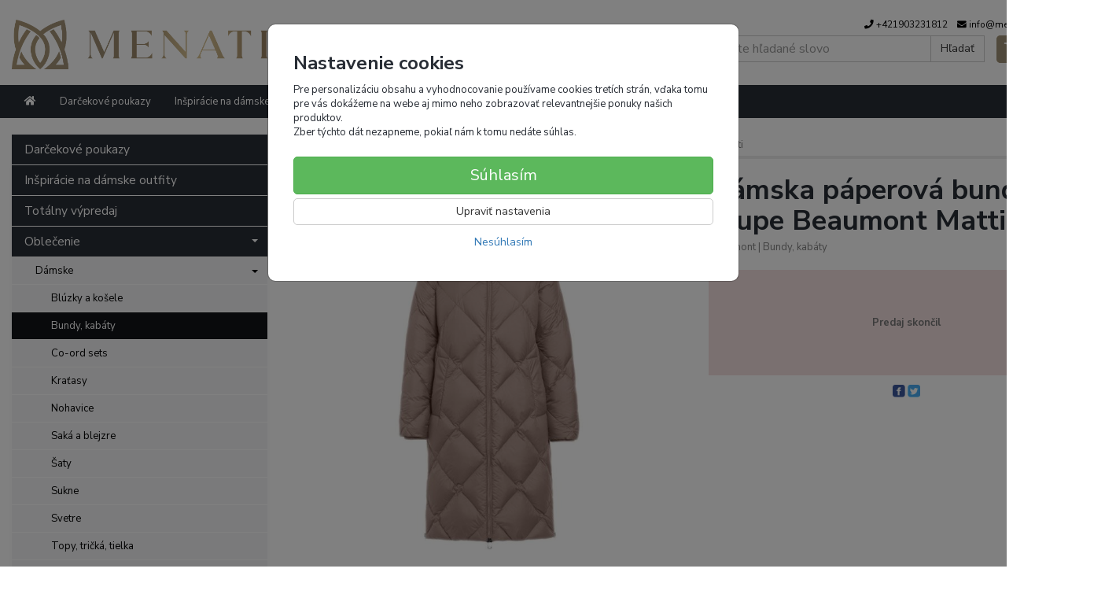

--- FILE ---
content_type: text/html; charset=utf-8
request_url: https://menati.sk/damska-paperova-bunda-taupe-beaumont-matti
body_size: 13727
content:
<!doctype html>
<html lang="sk">
	<head itemscope itemtype="http://schema.org/WebSite">
		<title>Dámska páperová bunda taupe Beaumont Matti | Menati</title>
		<meta charset="utf-8" />

		<meta http-equiv="x-ua-compatible" content="ie=edge" />
		<meta name="viewport" content="width=device-width, initial-scale=1, shrink-to-fit=no" />
		<meta name="format-detection" content="telephone=no" />
		<meta name="description" content="Nadčasová kvalitná páperová bunda, ktorá obsahuje 90% páperie a 10% páperie certifikovaná RDS. Bunda má klasické zapínanie na zips. Jej veľkou výhodou sú v spodnej vnútornej časti regulovateľné šnúrky" />
		<meta name="keywords" content="" />
		<meta name="robots" content="all" />
		<meta name="author" content="Menati" itemprop="name" />
		<meta name="generator" content="Shoptec" />
		<meta itemprop="url" content="https://menati.sk" />


		<script src="https://www.googletagmanager.com/gtag/js?id=UA-203722547-1" async></script>
		<script>
			window.dataLayer = [{"page":{"type":"product"},"product":{"id":2725,"item_group_id":1170,"name":"Dámska páperová bunda taupe Beaumont Matti","brand":"Beaumont","category":"Oblečenie / Dámske / Bundy, kabáty","sku":"8719174885093","ean":"8719174885093","price":337.21680000000003,"vat":23,"currency":"EUR"}}];
			function gtag(){ dataLayer.push(arguments); }
			gtag('js', new Date());
				gtag('config', "UA-203722547-1");
				gtag('config', "AW-327597246");
		</script>

		<script>
		(function(w,d,s,l,i){ w[l]=w[l]||[];w[l].push({ 'gtm.start':
		new Date().getTime(),event:'gtm.js'});var f=d.getElementsByTagName(s)[0],
		j=d.createElement(s),dl=l!='dataLayer'?'&l='+l:'';j.async=true;j.src=
		'https://www.googletagmanager.com/gtm.js?id='+i+dl;f.parentNode.insertBefore(j,f);
		})(window,document,'script','dataLayer',"GTM-KPGZ748");
		</script>

		<script>
		!function(f,b,e,v,n,t,s){if(f.fbq)return;n=f.fbq=function(){n.callMethod?
		n.callMethod.apply(n,arguments):n.queue.push(arguments)};if(!f._fbq)f._fbq=n;
		n.push=n;n.loaded=!0;n.version='2.0';n.queue=[];t=b.createElement(e);t.async=!0;
		t.src=v;s=b.getElementsByTagName(e)[0];s.parentNode.insertBefore(t,s)}(window,
		document,'script','https://connect.facebook.net/en_US/fbevents.js');
		fbq('init', "638594867101968");
		fbq('track', 'PageView');
		</script>

		<script>
		(function(f, a, s, h, i, o, n) {f['GlamiTrackerObject'] = i;
		f[i]=f[i]||function(){(f[i].q=f[i].q||[]).push(arguments)};o=a.createElement(s),
		n=a.getElementsByTagName(s)[0];o.async=1;o.src=h;n.parentNode.insertBefore(o,n)
		})(window, document, 'script', '//www.glami.'+"sk"+'/js/compiled/pt.js', 'glami');
		glami('create', "407F58247CA4B20314217277CC05FCB5", "sk");
		glami('track', 'PageView');
		</script>







		<meta property="og:title" content="Dámska páperová bunda taupe Beaumont Matti" />
<meta property="og:image" content="/images/products-cache/04f3a7512ababf862effbd0236a92236/4701_w600_h600.jpg" />
<meta property="og:description" content="" />
<meta property="og:url" content="https://menati.sk/damska-paperova-bunda-taupe-beaumont-matti" />
<meta property="og:site_name" content="Menati" />
<meta property="og:type" content="product" />

<link rel="canonical" href="https://menati.sk/damska-paperova-bunda-taupe-beaumont-matti" />

		<link rel="stylesheet" href="//maxcdn.bootstrapcdn.com/bootstrap/3.3.7/css/bootstrap.min.css" integrity="sha384-BVYiiSIFeK1dGmJRAkycuHAHRg32OmUcww7on3RYdg4Va+PmSTsz/K68vbdEjh4u" crossorigin="anonymous" />
		<link rel="stylesheet" href="//use.fontawesome.com/releases/v5.0.13/css/all.css" integrity="sha384-DNOHZ68U8hZfKXOrtjWvjxusGo9WQnrNx2sqG0tfsghAvtVlRW3tvkXWZh58N9jp" crossorigin="anonymous" />
		<link rel="stylesheet" href="//cdnjs.cloudflare.com/ajax/libs/fancybox/3.2.5/jquery.fancybox.min.css" integrity="sha256-ygkqlh3CYSUri3LhQxzdcm0n1EQvH2Y+U5S2idbLtxs=" crossorigin="anonymous" />
		<link rel="stylesheet" href="//code.jquery.com/ui/1.12.1/themes/base/jquery-ui.min.css" />
		<link rel="stylesheet" href="https://cdnjs.cloudflare.com/ajax/libs/spinkit/2.0.0/spinkit.min.css" integrity="sha512-kRYkjiYH/VXxoiaDK2oGNMKIi8VQVfie1lkYGX3kmfzWNR2kfaF5ze0885W3/eE6lIiURBsZA91M/WNvCajHMw==" crossorigin="anonymous" referrerpolicy="no-referrer" />
		<link href="/assets/template/default/css/cookiebar.css" rel="stylesheet" type="text/css" />
			<link rel="stylesheet" href="/assets/template/default/data/04f3a7512ababf862effbd0236a92236/all.css?be88e6f3" />
			<link rel="stylesheet" href="/assets/template/default/data/04f3a7512ababf862effbd0236a92236/custom.css?6248ade7" />
		<link rel="preconnect" href="https://fonts.gstatic.com">
<link href="https://fonts.googleapis.com/css2?family=Nunito+Sans:ital,wght@0,200;0,300;0,400;0,600;0,700;0,800;0,900;1,200;1,300;1,400;1,600;1,700;1,800;1,900&display=swap" rel="stylesheet">
<meta name="google-site-verification" content="oc3plEgdDRwXQ_1IKgdvAeuRjKUFvigSUBP6tJgCA-k" />

	</head>
	<body data-price_level_id="1" class="customer-guest">
		<!--[if lte IE 9]>
		<div class="alert alert-danger mb-0">Používate <b>zastaralý</b> internetový prehliadač, z toho dôvodu Vám niektoré časti stránky nemusia fungovať správne. Prosíme <a href="http://browsehappy.com/" target="_blank" rel="nofollow">aktualizujte si svoj internetový prehliadač</a>.</div>
		<![endif]-->


		<noscript><iframe src="https://www.googletagmanager.com/ns.html?id=GTM-KPGZ748" height="0" width="0" style="display:none;visibility:hidden"></iframe></noscript>
		<noscript><img height="1" width="1" style="display:none" src="https://www.facebook.com/tr?id=638594867101968&ev=PageView&noscript=1" alt="" /></noscript>

        


    <div class="headers-mobile">
        <header>
            <div class="header-blocks">
                <div class="header-block header-block-lft">
                    <div class="logo logo-img">
                        <a href="/">
                                <img src="/images/template/04f3a7512ababf862effbd0236a92236/logo.png?v=1643030435" alt="Menati" />
                        </a>
                    </div>
                </div>
                <div class="header-block header-block-rgt">
                    <ul class="nav nav-pills pull-right">
                        <li>
                            <a href="tel:00421903231812" rel="nofollow">
                                <i class="fas fa-phone"></i>
                            </a>
                        </li>
                        <li>
                            <a href="#searchMobile" data-toggle="collapse" rel="nofollow" style="display: none">
                                <i class="fas fa-search"></i>
                            </a>
                            <div class="mobile-content mobile-content-nobottom collapse in" id="searchMobile" itemscope itemtype="http://schema.org/WebSite">
                                <div class="mobile-content-item">
                                    <meta itemprop="url" content="https://menati.sk" />
                                    <form action="/damska-paperova-bunda-taupe-beaumont-matti" method="post" id="frm-search2Form" class="form-inline no-validate" autocomplete="off" role="search" itemprop="potentialAction" itemscope itemtype="http://schema.org/SearchAction">
                                        <meta itemprop="target" content="https://menati.sk/vyhladavanie/?query={query}" />
                                        <input type="search" name="query" data-autocomplete="/vyhladavanie/json-all" id="frm-search2Form-query" required="required" data-nette-rules='[{"op":":filled","msg":"Toto pole je povinné."}]' class="form-control" placeholder="Napíšte hľadané slovo" itemprop="query-input" />
                                        <button class="btn btn-default" type="submit">🔎</button>
                                        <div class="clearfix"></div>
                                    <input type="hidden" name="_token_" value="00be7x0jbjrJF+sCyvhWOT5fkcSpVclSLgSHY=" /><input type="hidden" name="_do" value="search2Form-submit" /><!--[if IE]><input type=IEbug disabled style="display:none"><![endif]-->
</form>

                                </div>
                            </div>
                        </li>
                        <li>
                            <a href="#customerWindow" role="button" data-toggle="modal" rel="nofollow"><i class="fas fa-user"></i></a>
                        </li>
                        <li id="snippet--shoppingCartCounterMobile">
                            <a class="cart" rel="nofollow" data-count="0" href="/nakupny-kosik/">
                                <i class="fas fa-shopping-cart"></i>
                            </a>
                        </li>
                        <li>
                            <a href="#menuMobile" data-toggle="collapse" rel="nofollow">
                                <i class="fas fa-bars"></i>
                            </a>
                            <div class="mobile-content collapse" id="menuMobile">
                                <div class="mobile-content-item">
                                    <a href="#menuMobileCategories" class="dropdown-toggle" type="button" rel="nofollow" data-toggle="collapse">
                                        Kategórie
                                        <span class="caret"></span>
                                    </a>
                                    <ul class="nav navbar-nav collapse" id="menuMobileCategories">
                                        <li data-category_id="30" class="dropdown">
                                                                                        <a href="/darcekove-poukazy/">Darčekové poukazy</a>
                                            
                                        </li>
                                        <li data-category_id="45" class="dropdown">
                                                                                        <a href="/inspiracie-na-damske-outfity/">Inšpirácie na dámske outfity</a>
                                            
                                        </li>
                                        <li data-category_id="46" class="dropdown">
                                                                                        <a href="/totalny-vypredaj/">Totálny výpredaj</a>
                                            
                                        </li>
                                        <li data-category_id="1" class="dropdown">
                                            
                                            <a class="dropdown-toggle" data-toggle="dropdown" href="/oblecenie/">
                                                Oblečenie
                                                <span class="caret"></span>
                                            </a>
                                            <ul class="dropdown-menu">
                                                <li><a href="/oblecenie/"><small>ukázať všetko</small></a></li>
                                                <li data-category_id="5">
                                                    <a href="/damske-oblecenie/">Dámske</a>
                                                </li>
                                            </ul>

                                        </li>
                                        <li data-category_id="2" class="dropdown">
                                            
                                            <a class="dropdown-toggle" data-toggle="dropdown" href="/damska-obuv/">
                                                Topánky
                                                <span class="caret"></span>
                                            </a>
                                            <ul class="dropdown-menu">
                                                <li><a href="/damska-obuv/"><small>ukázať všetko</small></a></li>
                                                <li data-category_id="8">
                                                    <a href="/damske-topanky/">Dámske</a>
                                                </li>
                                            </ul>

                                        </li>
                                        <li data-category_id="3" class="dropdown">
                                            
                                            <a class="dropdown-toggle" data-toggle="dropdown" href="/damske-doplnky/">
                                                Doplnky
                                                <span class="caret"></span>
                                            </a>
                                            <ul class="dropdown-menu">
                                                <li><a href="/damske-doplnky/"><small>ukázať všetko</small></a></li>
                                                <li data-category_id="28">
                                                    <a href="/ciapky-a-klobuky/">Čiapky a klobúky</a>
                                                </li>
                                                <li data-category_id="27">
                                                    <a href="/damske-opasky/">Opasky</a>
                                                </li>
                                                <li data-category_id="16">
                                                    <a href="/damske-saly-a-satky/">Šály a šatky</a>
                                                </li>
                                            </ul>

                                        </li>
                                    </ul>
                                </div>
                                <div class="mobile-content-item">
                                    <a href="#menuMobile1" class="dropdown-toggle" type="button" data-toggle="collapse" rel="nofollow">
                                        Menu
                                        <span class="caret"></span>
                                    </a>
                                    <ul class="nav navbar-nav collapse" id="menuMobile1">
                                        





<li data-menu_item_id="2">
    <a href="/kontakt.html">Kontakt</a>
</li>




<li data-menu_item_id="8">
    <a href="https://menati.sk/blog/">Blog</a>
</li>

                                    </ul>
                                </div>
                                <div class="mobile-content-item">
                                    <a href="#menuMobile2" class="dropdown-toggle" type="button" data-toggle="collapse" rel="nofollow">
                                        Informácie
                                        <span class="caret"></span>
                                    </a>
                                    <ul class="nav navbar-nav collapse" id="menuMobile2">
                                        


<li data-menu_item_id="3">
    <a href="/kontakt.html">Kontakt</a>
</li>



<li data-menu_item_id="4">
    <a href="/obchodne-podmienky.html">Obchodné podmienky</a>
</li>



<li data-menu_item_id="5">
    <a href="/ochrana-osobnych-udajov.html">Ochrana osobných údajov</a>
</li>



<li data-menu_item_id="9">
    <a href="/ako-si-spravne-vybrat-velkost.html">Ako si správne vybrať veľkosť</a>
</li>



<li data-menu_item_id="10">
    <a href="/reklamacia-vymena-vratenie-tovaru.html">Reklamácia/Výmena/Vrátenie tovaru</a>
</li>



<li data-menu_item_id="11">
    <a href="/postovne.html">Doprava</a>
</li>


                                    </ul>
                                </div>
                            </div>
                        </li>
                    </ul>
                </div>
            </div>
        </header>
    </div>
    <div class="headers">
        <header class="main">
            <div class="container">
                <div class="row">
                    <div class="col-md-3 col-xs-12">
                        <div class="row">
                            <div class="col-sm-12 col-xs-6">
                                <div class="logo">
                                    <a href="/">
                                            <img src="/images/template/04f3a7512ababf862effbd0236a92236/logo.png?v=1643030435" alt="Menati" />
                                    </a>
                                </div>
                            </div>
                            <div class="col-xs-6 visible-xs text-right">
                                <a href="#navbar-main" data-toggle="collapse" class="link-mobile" rel="nofollow">
                                    <i class="fas fa-bars"></i>
                                </a>
                                <a class="link-mobile" rel="nofollow" href="/nakupny-kosik/">
                                    <i class="fas fa-shopping-cart"></i>
                                    0
                                </a>
                            </div>
                        </div>
                    </div>
                    <div class="col-md-9 col-xs-12">
                        <div class="row order-container">
                            <div class="col-xs-12 order-2">
                                <ul class="nav nav-pills">
                                    <li>
                                        <a href="tel:00421903231812" rel="nofollow">
                                            <i class="fas fa-phone"></i>
                                            +421903231812
                                        </a>
                                    </li>
                                    <li class="hidden-xs">
                                        <a href="mailto:info@menati.sk" rel="nofollow">
                                            <i class="fas fa-envelope"></i>
                                            info@menati.sk
                                        </a>
                                    </li>
                                    <li>
                                        <a href="#customerWindow" role="button" data-toggle="modal" rel="nofollow"><i class="fas fa-user"></i> Prihlásenie</a>
                                    </li>
                                </ul>
                            </div>
                            <div class="col-xs-12 order-1 text-right">
                                <div class="search" itemscope itemtype="http://schema.org/WebSite">
                                    <meta itemprop="url" content="https://menati.sk" />
                                    <form action="/damska-paperova-bunda-taupe-beaumont-matti" method="post" id="frm-searchForm" class="form-inline no-validate" autocomplete="off" role="search" itemprop="potentialAction" itemscope itemtype="http://schema.org/SearchAction">
                                        <meta itemprop="target" content="https://menati.sk/vyhladavanie/?query={query}" />
                                        <div class="input-group">
                                            <input type="search" name="query" data-autocomplete="/vyhladavanie/json-all" id="frm-searchForm-query" required="required" data-nette-rules='[{"op":":filled","msg":"Toto pole je povinné."}]' class="form-control" placeholder="Napíšte hľadané slovo" itemprop="query-input" />
                                            <span class="input-group-btn hidden-xs">
                                                <button class="btn btn-default" type="submit">Hľadať</button>
                                            </span>
                                        </div>
                                    <input type="hidden" name="_token_" value="9vhu3pf3ax6Ycsu8pxw7l2FOsUGGHhJOFom9Q=" /><input type="hidden" name="_do" value="searchForm-submit" /><!--[if IE]><input type=IEbug disabled style="display:none"><![endif]-->
</form>

                                </div>

                                <a class="cart" rel="nofollow" href="/nakupny-kosik/" id="snippet--shoppingCartCounter">
                                    <i class="fas fa-shopping-cart"></i>
                                    0ks /
                                        <b>0,00 €</b>
                                </a>

                                <div class="clearfix"></div>
                            </div>
                        </div>
                    </div>
                </div>
            </div>
        </header>
    </div>

    <div class="navbar navbar-main" role="navigation">
        <div class="container">
            <div id="navbar-main" class="collapse navbar-collapse">
                <ul class="nav navbar-nav">
                    <li class="hidden-xs">
                        <a href="https://menati.sk" rel="nofollow">
                            <i class="fas fa-home"></i>
                            <span class="sr-only">Úvod</span>
                        </a>
                    </li>


    <li data-menu_item_id="7" data-category_id="30" class="dropdown">
        
            <a href="/darcekove-poukazy/">Darčekové poukazy</a>
        
    </li>
    <li data-menu_item_id="7" data-category_id="45" class="dropdown">
        
            <a href="/inspiracie-na-damske-outfity/">Inšpirácie na dámske outfity</a>
        
    </li>
    <li data-menu_item_id="7" data-category_id="46" class="dropdown">
        
            <a href="/totalny-vypredaj/">Totálny výpredaj</a>
        
    </li>
    <li data-menu_item_id="7" data-category_id="1" class="dropdown">
        
            <a href="/oblecenie/" data-toggle="dropdown" class="dropdown-toggle">
                Oblečenie
                <span class="caret"></span>
            </a>
            <ul class="dropdown-menu">
                <li data-category_id="5">

                    <a title="Dámske" href="/damske-oblecenie/">Dámske</a>
                    
                </li>
            </ul>

    </li>
    <li data-menu_item_id="7" data-category_id="2" class="dropdown">
        
            <a href="/damska-obuv/" data-toggle="dropdown" class="dropdown-toggle">
                Topánky
                <span class="caret"></span>
            </a>
            <ul class="dropdown-menu">
                <li data-category_id="8">

                    <a title="Dámske" href="/damske-topanky/">Dámske</a>
                    
                </li>
            </ul>

    </li>
    <li data-menu_item_id="7" data-category_id="3" class="dropdown">
        
            <a href="/damske-doplnky/" data-toggle="dropdown" class="dropdown-toggle">
                Doplnky
                <span class="caret"></span>
            </a>
            <ul class="dropdown-menu">
                <li data-category_id="28">

                    <a title="Čiapky a klobúky" href="/ciapky-a-klobuky/">Čiapky a klobúky</a>
                    
                </li>
                <li data-category_id="27">

                    <a title="Opasky" href="/damske-opasky/">Opasky</a>
                    
                </li>
                <li data-category_id="16">

                    <a title="Šály a šatky" href="/damske-saly-a-satky/">Šály a šatky</a>
                    
                </li>
            </ul>

    </li>




<li data-menu_item_id="2">
    <a href="/kontakt.html">Kontakt</a>
</li>




<li data-menu_item_id="8">
    <a href="https://menati.sk/blog/">Blog</a>
</li>
                </ul>
            </div>
        </div>
    </div>


		<div class="container container-main">

		<div class="row block-container">
		    <div class="col-lg-3 col-md-4 block-lft">




		<div class="panel panel-default panel-category hidden-xs" data-id="18" data-root_id="1">
		    <div class="panel-body">
		        <ul class="nav nav-stacked nav-tree">
		            <li>
		                <a href="/darcekove-poukazy/">
		                    Darčekové poukazy
		                </a>
		            </li>
		            <li>
		                <a href="/inspiracie-na-damske-outfity/">
		                    Inšpirácie na dámske outfity
		                </a>
		            </li>
		            <li>
		                <a href="/totalny-vypredaj/">
		                    Totálny výpredaj
		                </a>
		            </li>
		            <li>
		                <a href="/oblecenie/">
		                    Oblečenie
		                    <i class="caret"></i>
		                </a>
		        <ul>
		            <li>
		                <a href="/damske-oblecenie/">
		                    Dámske
		                    <i class="caret"></i>
		                </a>
		        <ul>
		            <li>
		                <a href="/damske-bluzky/">
		                    Blúzky a košele
		                </a>
		            </li>
		            <li class="active">
		                <a href="/damske-bundy-kabaty/">
		                    Bundy, kabáty
		                </a>
		            </li>
		            <li>
		                <a href="/co-ord-sets/">
		                    Co-ord sets
		                </a>
		            </li>
		            <li>
		                <a href="/damske-kratasy/">
		                    Kraťasy
		                </a>
		            </li>
		            <li>
		                <a href="/damske-nohavice/">
		                    Nohavice
		                </a>
		            </li>
		            <li>
		                <a href="/damske-saka-a-blejzre/">
		                    Saká a blejzre
		                </a>
		            </li>
		            <li>
		                <a href="/damske-saty/">
		                    Šaty
		                </a>
		            </li>
		            <li>
		                <a href="/damske-sukne/">
		                    Sukne
		                </a>
		            </li>
		            <li>
		                <a href="/damske-svetre/">
		                    Svetre
		                </a>
		            </li>
		            <li>
		                <a href="/damske-topy-tricka-tielka/">
		                    Topy, tričká, tielka
		                </a>
		            </li>
		            <li>
		                <a href="/vesty/">
		                    Vesty
		                </a>
		            </li>
		        </ul>
		        
		            </li>
		        </ul>
		        
		            </li>
		            <li>
		                <a href="/damska-obuv/">
		                    Topánky
		                    <i class="caret"></i>
		                </a>
		            </li>
		            <li>
		                <a href="/damske-doplnky/">
		                    Doplnky
		                    <i class="caret"></i>
		                </a>
		            </li>
		        </ul>
		        
		    </div>
		</div>
		    </div>
		    <div class="col-lg-9 col-md-8 block-content">
		<ul class="breadcrumb" itemscope itemtype="http://schema.org/BreadcrumbList">
			<li itemprop="itemListElement" itemscope itemtype="http://schema.org/ListItem">
				<a itemprop="item" itemscope itemtype="https://schema.org/WebPage" itemid="/" href="/">
					<i class="fas fa-home"></i>
					<span class="sr-only" itemprop="name">Úvod</span>
				</a>
				<meta itemprop="position" content="1" />
			</li>
				<li itemprop="itemListElement" itemscope itemtype="http://schema.org/ListItem">
					<a itemprop="item" itemscope itemtype="https://schema.org/WebPage" itemid="/oblecenie/" href="/oblecenie/">
						<span itemprop="name">Oblečenie</span>
					</a>
					<meta itemprop="position" content="2" />
				</li>
				<li itemprop="itemListElement" itemscope itemtype="http://schema.org/ListItem">
					<a itemprop="item" itemscope itemtype="https://schema.org/WebPage" itemid="/damske-oblecenie/" href="/damske-oblecenie/">
						<span itemprop="name">Dámske</span>
					</a>
					<meta itemprop="position" content="3" />
				</li>
				<li itemprop="itemListElement" itemscope itemtype="http://schema.org/ListItem">
					<a itemprop="item" itemscope itemtype="https://schema.org/WebPage" itemid="/damske-bundy-kabaty/" href="/damske-bundy-kabaty/">
						<span itemprop="name">Bundy, kabáty</span>
					</a>
					<meta itemprop="position" content="4" />
				</li>
				<li itemprop="itemListElement" itemscope itemtype="http://schema.org/ListItem" class="active hidden-xs">
						<span itemprop="name">Dámska páperová bunda taupe Beaumont Matti</span>
					<meta itemprop="position" content="5" />
				</li>
		</ul>

		<div id="snippet--flashes"></div>
		        
			<div class="product-detail" itemscope itemtype="http://schema.org/Product">
				<div class="row">
					<div class="col-md-12 visible-xs">
						<h1 itemprop="name">Dámska páperová bunda taupe Beaumont Matti</h1>

						<div class="mb-2 product-subtitle">
							<a href="/beaumont/">Beaumont</a>
							<span>|</span>

							<a content="Oblečenie | Dámske | Bundy, kabáty" href="/damske-bundy-kabaty/">Bundy, kabáty</a>
						</div>
					</div>

					<div class="col-md-6">

						<div class="photos">




			        <a href="/images/products-cache/04f3a7512ababf862effbd0236a92236/4701_w700_h700.jpg" id="productPhoto4701" rel="lightbox" data-fancybox="product" data-caption="Dámska páperová bunda taupe Beaumont Matti">
			            <img src="/images/products-cache/04f3a7512ababf862effbd0236a92236/4701_w700_h700.jpg" alt="" width="700" height="700" class="img-responsive" itemprop="image" />
			        </a>

			<div class="more-photos">
			    <div class="row mt-1 mb-2">
			            <div class="col-xs-3 col-sm-3 photo-thumbnail hidden-md hidden-xs">
			                <a href="/images/products-cache/04f3a7512ababf862effbd0236a92236/4702_w700_h700.jpg" id="productPhoto4702" rel="lightbox" data-fancybox="product" data-caption="Dámska páperová bunda taupe Beaumont Matti">
			                    <img src="/images/products-cache/04f3a7512ababf862effbd0236a92236/4702_w90_h90.jpg" alt="" width="90" height="90" />
			                </a>
			            </div>
			            <div class="col-xs-3 col-sm-3 photo-thumbnail">
			                <a href="/images/products-cache/04f3a7512ababf862effbd0236a92236/4703_w700_h700.jpg" id="productPhoto4703" rel="lightbox" data-fancybox="product" data-caption="Dámska páperová bunda taupe Beaumont Matti">
			                    <img src="/images/products-cache/04f3a7512ababf862effbd0236a92236/4703_w90_h90.jpg" alt="" width="90" height="90" />
			                </a>
			            </div>

			    </div>
			</div>

			<div class="social-shares text-center">

			    <a href="http://www.facebook.com/sharer/sharer.php?u=https://menati.sk/damska-paperova-bunda-taupe-beaumont-matti" target="_blank" title="Zdieľať na Facebook" rel="nofollow">
			        <img src="/assets/backend/images/share/facebook.gif" alt="Facebook" width="16" height="16" style="vertical-align: bottom" />
			    </a>
			    <a href="http://twitter.com/share?text=D%C3%A1mska%20p%C3%A1perov%C3%A1%20bunda%20taupe%20Beaumont%20Matti&amp;url=https://menati.sk/damska-paperova-bunda-taupe-beaumont-matti" target="_blank" title="Zdieľať na Twitter" rel="nofollow">
			        <img src="/assets/backend/images/share/twitter.gif" alt="Twitter" width="16" height="16" style="vertical-align: bottom" />
			    </a>
			    <a href="#recommendationWindow" title="Odporučiť priateľovi" data-toggle="modal" rel="nofollow">
			        <img src="/assets/backend/images/share/email.png" alt="Odporučiť priateľovi" width="16" height="16" style="vertical-align: bottom" />
			    </a>
			</div>
						</div>


			<div id="snippet--extras"></div>		</div>
					<div class="col-md-6">
						<div class="row">
							<div class="col-lg-12 hidden-xs">
								<span class="h1">Dámska páperová bunda taupe Beaumont Matti</span>

								<div class="mb-2 product-subtitle">
									<a itemprop="brand" href="/beaumont/">Beaumont</a>
									<span>|</span>

									<a itemprop="category" content="Oblečenie | Dámske | Bundy, kabáty" href="/damske-bundy-kabaty/">Bundy, kabáty</a>

								</div>
							</div>




							<div class="col-lg-12">
								<div class="cart">
									<div class="form-horizontal">
										<div class="bg-danger pt-3 pb-3">
											<div class="h1 mt-3 mb-3 text-center text-muted">Predaj skončil</div>
										</div>
									</div>

									<div class="text-center text-muted small mt-1">
										<div class="mt-1">
											<a href="http://www.facebook.com/sharer/sharer.php?u=https://menati.sk/damska-paperova-bunda-taupe-beaumont-matti" target="_blank" title="Zdieľať na Facebook">
												<img src="/assets/backend/images/share/facebook.gif" alt="Facebook" width="16" height="16" style="vertical-align: bottom" />
											</a>
											<a href="http://twitter.com/share?text=D%C3%A1mska%20p%C3%A1perov%C3%A1%20bunda%20taupe%20Beaumont%20Matti&amp;url=https://menati.sk/damska-paperova-bunda-taupe-beaumont-matti" target="_blank" title="Zdieľať na Twitter">
												<img src="/assets/backend/images/share/twitter.gif" alt="Twitter" width="16" height="16" style="vertical-align: bottom" />
											</a>
										</div>
									</div>
								</div>
							</div>

							<div class="col-lg-12">

							</div>

						</div>

					</div>
				</div>

				<div class="row mt-3">
					<div class="col-lg-12">
						<ul class="nav nav-tabs">
							<li class="active"><a href="#tab-home" data-toggle="tab"><span class="fas fa-home"></span><span class="sr-only">Popis</span></a></li>
							<li><a href="#tab-parameters" data-toggle="tab">Parametre <small>(5)</small></a></li>
							<li><a href="#tab-reviews" data-toggle="tab">Hodnotenia <small>(0)</small></a></li>
							<li><a href="#tab-comments" data-toggle="tab">Komentáre <small>(<span class="fb-comments-count" data-href="https://menati.sk/damska-paperova-bunda-taupe-beaumont-matti">0</span>)</small></a></li>
						</ul>
						<div class="tab-content">
							<div class="tab-pane active" id="tab-home">



			<div itemprop="description">
				<p lang="sk-SK">Nadčasová kvalitná páperová bunda, ktorá obsahuje 90% perie a 10% perie certifikovaná RDS. Bunda má klasické zapínanie na zips. Jej veľkou výhodou sú v spodnej vnútornej časti regulovateľné šnúrky, ktorým si viete bundu stiahnuť. Po bokoch sú funkčné a dostatočne veľké vrecká, ktoré majú zapínanie na patent. Kapucňa má tiež regulovateľné šnúrky. Bunda je veľmi ľahká, vhodná aj do veľmi studenej zimy. Vnútorná strana je doplnená o funkčné, dostatočne veľké vrecko, ktoré má zapínanie na zips.Bočné zipsy na bunde sú ďalším plusom vďaka čomu je  bunda viac praktická.</p>

			<p style="text-align: justify;"><u><span style="color:#000000;"><span style="font-size:14px;">Čo je to RDS?</span></span></u></p>

			<p>Anglická skratka RDS znamená Responsible Down Standard (voľne preložené ako štandard v oblasti zodpovedného prístupu  zaobchádzania s páperím).<strong>RDS</strong> je globálny a dobrovoľne používaný štandard týkajúci sa páperia, ktorý kladie veľký dôraz na šetrné zaobchádzanie so zvieratami. Vlastníkom označenia je organizácia Textile Exchange, certifikáciu udeľuje organizácia Control Union. Štandard RDS bol vytvorený v spolupráci s ochrancami zvierat, odvetvovými expertmi, značkami a maloobchodníkmi.Tento štandard presadzuje osvedčené <strong>postupy v oblasti šetrného zaobchádzania so zvieratami</strong>. RDS tiež poskytuje podrobné požiadavky na záležitosti týkajúce sa kvality jedla a vody, prístupu k výbehu, zdravia a hygieny zvierat. Z certifikácie vyplýva kontrola dodávateľského reťazca od farmy až ku konečným produktom.</p>

			<table border="1" cellpadding="1" cellspacing="1" style="width:500px;">
				<tbody>
					<tr>
						<td> </td>
						<td>36</td>
						<td>38</td>
						<td>40</td>
						<td>42</td>
						<td> </td>
					</tr>
					<tr>
						<td>Obvod pŕs</td>
						<td>162 cm</td>
						<td>110 cm</td>
						<td>116 cm</td>
						<td> </td>
						<td> </td>
					</tr>
					<tr>
						<td>Šírka ramien</td>
						<td>41 cm</td>
						<td>42 cm</td>
						<td>46 cm</td>
						<td> </td>
						<td> </td>
					</tr>
					<tr>
						<td>Dĺžka rukávu</td>
						<td>69 cm</td>
						<td>65 cm</td>
						<td>67 cm</td>
						<td> </td>
						<td> </td>
					</tr>
					<tr>
						<td>Dĺžka</td>
						<td>106 cm</td>
						<td>108 cm</td>
						<td>111 cm</td>
						<td> </td>
						<td> </td>
					</tr>
				</tbody>
			</table>

			<p><br />
			<strong>Materiál:</strong> 90% perie, 10 %  certifikované perie R<span style="color:#000000;"><span style="font-size:14px;">DS</span></span><br />
			<strong>Značka:</strong> Beaumont<br />
			<strong>Spôsob prania:</strong> môžete prať len na 30 ˚C, pranie so zníženou rýchlosťou, čiže treba použiť programy na šetrné pranie (plákanie pri nízkej teplote a krátke odstredenie)<br />
			 </p>

			</div>

							</div>
							<div class="tab-pane" id="tab-parameters">
								<table class="table table-striped table-condensed">
				<tbody>
					<tr data-parameter-id="141">
						<td style="width: 30%">
							Dĺžka
						</td>
						<td>Dlhé</td>
					</tr>
					<tr data-parameter-id="109">
						<td style="width: 30%">
							Farba
						</td>
						<td>Čierna</td>
					</tr>
					<tr data-parameter-id="110">
						<td style="width: 30%">
							Veľkosť
						</td>
						<td>S</td>
					</tr>
					<tr data-parameter-id="110">
						<td style="width: 30%">
							Veľkosť
						</td>
						<td>M</td>
					</tr>
					<tr data-parameter-id="110">
						<td style="width: 30%">
							Veľkosť
						</td>
						<td>L</td>
					</tr>
				</tbody>
			</table>

							</div>
							<div class="tab-pane" id="tab-reviews">
								<p>Momentálne tu nie sú žiadne hodnotenia.</p>
			<p>Buďte prvý, kto <a href="#reviewWindow" data-toggle="modal" rel="nofollow">napíše hodnotenie</a> na tento produkt.</p>


							</div>
							<div class="tab-pane" id="tab-comments">
								<div class="fb-comments" data-href="https://menati.sk/damska-paperova-bunda-taupe-beaumont-matti" data-numposts="5" data-colorscheme="light"></div>
							</div>
						</div>

						<hr />

						<h2>Súvisiace produkty</h2>







			    <div class="row">
			        <div class="col-lg-4 col-md-4 col-sm-6 col-xs-6">
			            


			            <div class="product-list-item" data-id=643 data-name="Dámske vysoké kožené čižmy čierne Rinascimento CAL80006327003" data-variant="Veľkosť: 37" data-brand=Rinascimento data-price="71.9993" data-list_name="Related Products" data-list_position=1 data-ga4="{&quot;item_id&quot;:643,&quot;item_name&quot;:&quot;D\u00e1mske vysok\u00e9 ko\u017een\u00e9 \u010di\u017emy \u010dierne Rinascimento CAL80006327003&quot;,&quot;currency&quot;:&quot;EUR&quot;,&quot;item_variant&quot;:&quot;Ve\u013ekos\u0165: 37&quot;,&quot;item_brand&quot;:&quot;Rinascimento&quot;,&quot;price&quot;:72,&quot;item_category&quot;:&quot;Tot\u00e1lny v\u00fdpredaj&quot;,&quot;item_list_name&quot;:&quot;Related Products&quot;,&quot;item_list_id&quot;:&quot;related-products&quot;,&quot;index&quot;:1,&quot;quantity&quot;:1}">
			                <div class="labels">
			                    <span class="label label-danger" title="Akcia">
			                        Akcia
			                            -68%
			                    </span>
			                </div>
			                
			                <a href="/damske-vysoke-kozene-cizmy-cierne-rinascimento-cal80006327003" class="product-link-image">
			                            <img src="/images/products-cache/04f3a7512ababf862effbd0236a92236/1392_w180_h180.jpg" alt="Dámske vysoké kožené čižmy čierne Rinascimento CAL80006327003" width="180" height="180" />

			                </a>
			                <p class="name" itemprop="name"><a href="/damske-vysoke-kozene-cizmy-cierne-rinascimento-cal80006327003" class="product-link">Dámske vysoké kožené čižmy čierne Rinascimento CAL80006327003</a></p>
			                <p class="price">
			                        <span class="price-from">od</span>
			                            <b class="text-danger">72,00 €</b>
			                            <small class="overline text-muted">224,48 €</small>
			                </p>
			                <p class="availability">
			                            <b class="text-success">Skladom</b>

			                </p>

			<div class="btn-group">
						<a href="/damska-paperova-bunda-taupe-beaumont-matti?id=643&amp;do=addToShoppingCart" class="btn btn-conversion btn-sm" data-action="buy" rel="nofollow">
							<i class="fas fa-shopping-cart"></i>
							do košíka
						</a>
				<button type="button" class="btn btn-conversion btn-sm dropdown-toggle hidden-xs hidden-sm" data-toggle="dropdown">
					<i class="caret"></i>
				</button>
				<ul class="dropdown-menu text-left hidden-xs hidden-sm" role="menu">
					<li><a href="/damska-paperova-bunda-taupe-beaumont-matti?id=643&amp;do=addToCompare" class="small ajax compareCartWindow" rel="nofollow"><i class="fas fa-balance-scale"></i> pridať do porovnania</a></li>
					<li><a href="/damska-paperova-bunda-taupe-beaumont-matti?id=332&amp;do=addToFavourite" class="small ajax" rel="nofollow" data-action="wishlist"><i class="fas fa-heart"></i> pridať do obľúbených</a></li>
				</ul>
			</div>
			            </div>
			        </div>
			    </div>

			<script>
			(function () {
			    var products = [{"id":643,"name":"Dámske vysoké kožené čižmy čierne Rinascimento CAL80006327003","variant":"Veľkosť: 37","brand":"Rinascimento","price":71.9993,"list_name":"Related Products","list_position":1}];
			    if (products.length > 0) {
			        var maxProducts = 16;
			        while (products.length) {
			            var p = products.splice(0, maxProducts);
			            gtag('event', 'view_item_list', {
			                "items": p
			            });
			        }
			    }
			})();
			</script>
					</div>
				</div>

				<div itemprop="offers" itemtype="http://schema.org/Offer" itemscope>
					<link itemprop="url" href="https://menati.sk/damska-paperova-bunda-taupe-beaumont-matti" />
					<meta itemprop="availability" content="https://schema.org/SoldOut" />
					<meta itemprop="priceCurrency" content="EUR" />
					<meta itemprop="price" content="274.16" />
				</div>
			</div>

		    </div>
		</div>
		</div>


		

		<div class="container-footer">
			<div class="container">
				<footer>
						<div class="row">
							<div class="col-md-3 col-sm-6 col-xs-12">
<div id="snippet--newsletter">
<div class="panel panel-default">
    <div class="panel-heading"><i class="fas fa-envelope"></i> Novinky na e-mail</div>
    <div class="panel-body">
        <form action="/damska-paperova-bunda-taupe-beaumont-matti" method="post" id="frm-newsletterForm" class="pt-1 pb-1">
        <div class="input-group">
            <input type="email" name="email" maxlength="160" placeholder="&#64;" id="frm-newsletterForm-email" required="required" data-nette-rules='[{"op":":filled","msg":"Toto pole je povinné."},{"op":":email","msg":"Prosím vložte platnú e-mailovú adresu."}]' class="form-control" tabindex="1" />
            <span class="input-group-btn">
                <input type="submit" name="_submit" value="Prihlásiť" class="btn btn-default" tabindex="3" />
            </span>
        </div>
        <div class="checkbox">
            <label for="frm-newsletterForm-privacyPolicyAgree" class="small text-muted">
                <input type="checkbox" name="privacyPolicyAgree" id="frm-newsletterForm-privacyPolicyAgree" required="required" data-nette-rules='[{"op":":filled","msg":"Toto pole je povinné."}]' tabindex="2" />
                Vložením e-mailu súhlasíte s <a href="/ochrana-osobnych-udajov.html" rel="nofollow">podmienkami ochrany osobných údajov</a>
            </label>
        </div>
        <div style="transform:scale(0.77);-webkit-transform:scale(0.77);transform-origin:0 0;-webkit-transform-origin:0 0;">
            <div id="recaptcha_20b506c0" class="g-recaptcha" data-sitekey="6LcDomEeAAAAAL4JNIYvQe0eCZC9aIzUwj7_y09k" data-size="invisible"></div>
        </div>
        <input type="hidden" name="_token_" value="rlhfpi53s8zaotbbtxJH6PM00sMeBRS0E3r88=" /><input type="hidden" name="_do" value="newsletterForm-submit" /><!--[if IE]><input type=IEbug disabled style="display:none"><![endif]-->
</form>

    </div>
</div>

</div>							</div>
						
						
							<div class="col-md-3 col-sm-6 col-xs-12">

<div class="panel panel-default hidden-xs">
    <div class="panel-heading"><i class="fas fa-bars"></i> Informácie</div>
    <div class="panel-body">
        <ul class="nav nav-stacked">


            <li data-menu_item_id="3">
                <a href="/kontakt.html">Kontakt</a>
            </li>



            <li data-menu_item_id="4">
                <a href="/obchodne-podmienky.html">Obchodné podmienky</a>
            </li>



            <li data-menu_item_id="5">
                <a href="/ochrana-osobnych-udajov.html">Ochrana osobných údajov</a>
            </li>



            <li data-menu_item_id="9">
                <a href="/ako-si-spravne-vybrat-velkost.html">Ako si správne vybrať veľkosť</a>
            </li>



            <li data-menu_item_id="10">
                <a href="/reklamacia-vymena-vratenie-tovaru.html">Reklamácia/Výmena/Vrátenie tovaru</a>
            </li>



            <li data-menu_item_id="11">
                <a href="/postovne.html">Doprava</a>
            </li>

        </ul>
    </div>
</div>
							</div>
						
						
							<div class="col-md-3 col-sm-6 col-xs-12">

<div class="panel panel-default" data-theme_block_id="13">
    <div class="panel-body">
        <p><a href="https://www.glami.sk/menati-sk"><img alt="Menati.sk nájdete na GLAMI.sk" src="https://static.glami.sk/css/images/badge/glami/sk/white-default.svg" /></a></p>

    </div>
</div>
							</div>
						</div>
						<hr />
					

					<div class="row">
						<div class="col-lg-9 col-md-9 col-sm-9 col-xs-12">
							<p>
								© 2026 MENATI s.r.o |
								<a href="tel:00421903231812" rel="nofollow">+421903231812</a> |
								<a href="mailto:info@menati.sk" rel="nofollow">info@menati.sk</a>
							</p>
						</div>
						<div class="col-lg-3 col-md-3 col-sm-3 col-xs-12 text-right">
							<img src="https://shoptec.sk/assets/images/favicons/favicon-16x16.png" alt="Shoptec logo" width="16" height="16" />
							<a href="https://shoptec.sk" title="Prenájom e-shopu, tvorba e-shopu - Shoptec">Vytvoril Shoptec</a>
						</div>
					</div>
				</footer>
				</div>
			</div>
		</div>

		

<div id="customerWindow" class="modal fade" role="dialog" aria-hidden="true" data-has-errors="false">
	<div class="modal-dialog">
		<div class="modal-content">
			<div class="modal-header">
				<button type="button" class="close" data-dismiss="modal" aria-hidden="true">&times;</button>
				<div class="modal-title">Zákaznícka zóna</div>
			</div>
			<div class="modal-body">
				<div class="tabbable">
					<ul class="nav nav-tabs">
						<li class="active"><a href="#customerWindowLogin" data-toggle="tab">Prihlásenie</a></li>
						<li><a href="/registracia/">Registrácia</a></li>
					</ul>
					<div class="tab-content">
						<div class="tab-pane active" id="customerWindowLogin">
							<form action="/damska-paperova-bunda-taupe-beaumont-matti" method="post" id="frm-loginForm" class="form-horizontal">
								<div class="form-group">
									<label for="frm-loginForm-email" class="control-label col-md-3">E-mail</label>
									<div class="col-md-9">
										<input type="email" name="email" maxlength="160" placeholder="&#64;" id="frm-loginForm-email" required="required" data-nette-rules='[{"op":":filled","msg":"Toto pole je povinné."},{"op":":email","msg":"Prosím vložte platnú e-mailovú adresu."}]' class="form-control" />
									</div>
								</div>
								<div class="form-group">
									<label for="frm-loginForm-password" class="control-label col-md-3">Heslo</label>
									<div class="col-md-9">
										<input type="password" name="password" id="frm-loginForm-password" required="required" data-nette-rules='[{"op":":filled","msg":"Toto pole je povinné."}]' class="form-control" />
									</div>
								</div>
								<div class="form-group">
									<div class="col-md-3"></div>
									<div class="col-md-9">
										<p>Prihlásením súhlasíte so spracovaním <a href="/ochrana-osobnych-udajov.html" rel="nofollow">osobných údajov</a>.</p>
										<button type="submit" class="btn btn-primary">Prihlásenie</button>
									</div>
								</div>
							<input type="hidden" name="_token_" value="5nwdbg858w5kN7UzNO+7sf1zP41E5kqljJTUM=" /><input type="hidden" name="_do" value="loginForm-submit" /></form>

						</div>
					</div>
				</div>
			</div>
			<div class="modal-footer">
				<a class="btn btn-link pull-left" href="/zabudnute-heslo/">zabudli ste heslo?</a>
			</div>
		</div>
	</div>
</div>
<div id="shoppingCartWindow" class="modal fade" role="dialog" aria-hidden="true">
	<div class="modal-dialog">
		<div class="modal-content">
			<div class="modal-body">
<div id="snippet--shoppingCartWindow"></div>			</div>
			<div class="modal-footer">
				<button class="btn btn-link btn-lg pull-left" data-dismiss="modal"><span class="fas fa-chevron-left"></span> návrat k nákupu</button>
				<a class="btn btn-conversion btn-lg" href="/nakupny-kosik/">objednať <span class="fas fa-chevron-right"></span></a>
			</div>
		</div>
	</div>
</div>

<div id="compareCartWindow" class="modal fade" role="dialog" aria-hidden="true">
	<div class="modal-dialog">
		<div class="modal-content">
			<div class="modal-body">
<div id="snippet--compareWindow"></div>			</div>
			<div class="modal-footer">
				<button class="btn btn-link btn-lg pull-left" data-dismiss="modal"><span class="fas fa-chevron-left"></span> návrat k nákupu</button>
				<a class="btn btn-conversion btn-lg" href="/nakupny-kosik/">objednať</a>
				<a class="btn btn-primary btn-lg" href="/porovnat-produkty/">porovnať <span class="fas fa-chevron-right"></span></a>
			</div>
		</div>
	</div>
</div>

		
<div id="cookies-policy-modal" class="modal" role="dialog" tabindex="-1">
	<div class="modal-dialog" role="document">
		<div class="modal-content">
			<div class="modal-body">
				<h3 class="modal-title">Nastavenie cookies</h3>
				<p>
					Pre personalizáciu obsahu a vyhodnocovanie používame cookies tretích strán, vďaka tomu pre vás dokážeme na webe aj mimo neho zobrazovať relevantnejšie ponuky našich produktov.
					<br />
					Zber týchto dát nezapneme, pokiaľ nám k tomu nedáte súhlas.
				</p>
				<div id="cookie-bar-customize-content" style="display: none;">
					<h4>Detailné nastavenia</h4>
					<ul>
						<li>Táto webová stránka využíva cookies na zlepšenie prehliadania webu a poskytovania ďalších funkcií.</li>
						<li>Tieto údaje nebudú použité na identifikáciu alebo kontaktovanie.</li>
						<li>Táto webová stránka využíva cookies tretích strán, pozri podrobnosti v politike ochrany osobných údajov.</li>
						<li>Táto webová stránka využíva sledovacie cookies, pozri podrobnosti v politike ochrany osobných údajov.</li>
						<li>Ak sa chcete dozvedieť viac o tom, ako tento web používa cookies a localStorage, prečítajte si naše <a href="%2Fochrana-osobnych-udajov.html" target="_blank">ZÁSADY OCHRANY OSOBNÝCH ÚDAJOV</a></li>
						<li>Kliknutím na tlačidlo <span class="text-primary">Súhlasím</span> dávate súhlas tejto webovej stránke uložiť malé kúsky dát na Vašom zariadení.</li>
						<li>Kliknutím na tlačidlo <span class="text-primary">Nesúhlasím</span> popriete svoj súhlas s ukladaním cookies a dát localStorage pre túto webovú stránku, prípadne zmažete už uložené súbory cookie (niektoré časti webu môžu prestať fungovať správne).</li>
						<li>Ak sa chcete dozvedieť viac o cookies, navštívte <a href="https://ec.europa.eu/ipg/basics/legal/cookies/index_en.htm" target="_blank">https://ec.europa.eu/ipg/basics/legal/cookies/index_en.htm</a></li>
						<li>Ak chcete zakázať všetky súbory cookie prostredníctvom prehliadača, kliknite na príslušný prehliadač a postupujte podľa pokynov:
							<ul>
								<li><a href="https://support.google.com/accounts/answer/61416?hl=en">Chrome</a></li>
								<li><a href="https://support.mozilla.org/en-US/kb/enhanced-tracking-protection-firefox-desktop?redirectslug=enable-and-disable-cookies-website-preferences&amp;redirectlocale=en-US">Firefox</a></li>
								<li><a href="https://support.microsoft.com/sk-sk/windows/odstr%C3%A1nenie-a-spr%C3%A1va-s%C3%BAborov-cookie-168dab11-0753-043d-7c16-ede5947fc64d#ie=ie-11">Internet Explorer</a></li>
								<li><a href="https://help.opera.com/en/latest/web-preferences/#cookies">Opera</a></li>
								<li><a href="https://support.apple.com/en-gb/guide/safari/sfri11471/mac">Safari</a></li>
							</ul>
						</li>
					</ul>
					<form id="cookiebar-custom-form">
						<h4>Pokiaľ chcete, môžete si vybrať, ktoré typy súborov cookie považujete za prijateľné</h4>
						<div class="checkbox"><label><input type="checkbox" checked disabled />Technické cookies (povinné)</label></div>
						<div class="checkbox"><label><input type="checkbox" checked name="third-party" />Súbory cookies tretích strán</label></div>
						<div class="checkbox"><label><input type="checkbox" checked name="tracking" />Sledovacie cookies</label></div>
					</form>
				</div>
				<div class="cookiebar-buttons">
					<button id="cookiebar-save-customized" style="display: none;" class="btn btn-primary btn-block" type="button">Uložiť moje predvoľby</button>
					<button id="cookie-bar-button" class="btn btn-success btn-block btn-lg" type="button">Súhlasím</button>
					<button id="cookie-bar-button-customize" class="btn btn-default btn-block" type="button">Upraviť nastavenia</button>
					<button id="cookie-bar-button-no" class="btn btn-link btn-block" type="button" data-dismiss="modal">Nesúhlasím</button>
				</div>
			</div>
		</div>
	</div>
</div>
		<script src="//www.google.com/recaptcha/api.js?hl=sk&amp;onload=onRecaptchaLoad&amp;render=explicit" async defer></script>
		<script src="//code.jquery.com/jquery-2.2.4.min.js" integrity="sha256-BbhdlvQf/xTY9gja0Dq3HiwQF8LaCRTXxZKRutelT44=" crossorigin="anonymous"></script>
		<script src="//code.jquery.com/ui/1.12.1/jquery-ui.min.js" integrity="sha256-VazP97ZCwtekAsvgPBSUwPFKdrwD3unUfSGVYrahUqU=" crossorigin="anonymous"></script>
		<script src="//maxcdn.bootstrapcdn.com/bootstrap/3.3.7/js/bootstrap.min.js" integrity="sha384-Tc5IQib027qvyjSMfHjOMaLkfuWVxZxUPnCJA7l2mCWNIpG9mGCD8wGNIcPD7Txa" crossorigin="anonymous"></script>
		<script src="//cdnjs.cloudflare.com/ajax/libs/jquery-cookie/1.4.1/jquery.cookie.min.js" integrity="sha256-1A78rJEdiWTzco6qdn3igTBv9VupN3Q1ozZNTR4WE/Y=" crossorigin="anonymous"></script>
		<script src="//cdnjs.cloudflare.com/ajax/libs/fancybox/3.2.5/jquery.fancybox.min.js" integrity="sha256-X5PoE3KU5l+JcX+w09p/wHl9AzK333C4hJ2I9S5mD4M=" crossorigin="anonymous"></script>
		<script src="//cdnjs.cloudflare.com/ajax/libs/jquery-countdown/2.1.0/js/jquery.plugin.min.js" integrity="sha256-ehsW6MKc6p4j9woqxujBlvzw02Tfo0EFfIYZCd6Y2dg=" crossorigin="anonymous"></script>
		<script src="//cdnjs.cloudflare.com/ajax/libs/jquery-countdown/2.1.0/js/jquery.countdown.min.js" integrity="sha256-/+CwKQbsLUvGL3Fv+YmTj53NHnpZaYAJtmcfHCpO0lE=" crossorigin="anonymous"></script>
		<script src="//cdn.jsdelivr.net/npm/nette-forms@2.4.2/src/assets/netteForms.min.js" integrity="sha256-qP8PdR942w2nS/bN8VD6NzQ7RNpDwzcSeppmmUSCPnk=" crossorigin="anonymous"></script>
		<script src="/assets/template/default/js/global.js?49183d5c"></script>
		<script type="text/javascript">
			window.dataLayer = window.dataLayer || [];

			function gtag() {
			   dataLayer.push(arguments);
			}

			var defaultConsent = {
			   'ad_storage': 'denied',
			   'ad_user_data': 'denied',
			   'ad_personalization': 'denied',
			   'analytics_storage': 'denied'
			};

			gtag('consent', 'default', defaultConsent);
			checkConsentAndUpdate();

			function checkConsentAndUpdate() {
			   try {
			       var updateConsent;
			       var cookieValue = document.cookie.match(/(;)?cookiebar=([^;]*);?/);
			       var trackingCookieValue = document.cookie.match(/(;)?cookiebar-tracking=([^;]*);?/);

			       if (cookieValue && cookieValue[2] === 'CookieAllowed') {
				   updateConsent = {
				       'ad_storage': 'granted',
				       'ad_user_data': 'granted',
				       'ad_personalization': 'granted',
				       'analytics_storage': 'granted'
				   };
			       } else if (cookieValue && cookieValue[2] === 'CookieCustomized' && trackingCookieValue) {
				   if (trackingCookieValue[2] === 'true') {
				       updateConsent = {
					   'ad_storage': 'granted',
					   'ad_user_data': 'granted',
					   'ad_personalization': 'granted',
					   'analytics_storage': 'granted'
				       };
				   } else if (trackingCookieValue[2] === 'false') {
				       updateConsent = defaultConsent;
				   }
			       }

			       if (updateConsent) {
				   gtag('consent', 'update', updateConsent);
			       }
			   } catch (error) {
			       console.error('An error occurred in checkConsentAndUpdate:', error);
			   }
			}

			setTimeout(function () {
			   var cookieBarButton = document.getElementById("cookie-bar-button");
			   if (cookieBarButton) {
			       cookieBarButton.addEventListener("click", function () {
				   checkConsentAndUpdate();
			       });
			   }

			   var saveCustomizedButton = document.getElementById("cookiebar-save-customized");
			   if (saveCustomizedButton) {
			       saveCustomizedButton.addEventListener("click", function () {
				   checkConsentAndUpdate();
			       });
			   }
			}, 1000);  
		</script>
		<script>
			var cookiebarName = 'cookiebar';
			if ($.cookie(cookiebarName) === 'CookieDisallowed') {
				// Clear cookies
				document.cookie.split(';').forEach(function (c) {
					document.cookie = c.replace(/^\ +/, '').replace(/\=.*/, '=;expires=' + new Date().toUTCString() + ';path=/');
				});
				$.cookie(cookiebarName, 'CookieDisallowed', { expires: 30, path: '/' });
			} else if ($.cookie(cookiebarName) === 'undefined' || !($.cookie(cookiebarName) === 'CookieAllowed' || $.cookie(cookiebarName) === 'CookieCustomized')) {
				$('#cookies-policy-modal').modal('show');
				$('#cookie-bar-button').on('click', function (e) {
					$.cookie(cookiebarName, 'CookieAllowed', { expires: 30, path: '/' });
					$('#cookies-policy-modal').modal('hide');
				});
				$('#cookiebar-save-customized').on('click', function (e) {
					var cookiebarForm = $('#cookiebar-custom-form');
					var cookiebarFormThirdPartyValue = cookiebarForm.find('input[name="third-party"]').is(':checked') ? 'true' : 'false';
					var cookiebarFormTrackingValue = cookiebarForm.find('input[name="tracking"]').is(':checked') ? 'true' : 'false';
					$.cookie(cookiebarName, 'CookieCustomized', { expires: 30, path: '/' });
					$.cookie('cookiebar-third-party', cookiebarFormThirdPartyValue, { expires: 30, path: '/' });
					$.cookie('cookiebar-tracking', cookiebarFormTrackingValue, { expires: 30, path: '/' });
					$('#cookies-policy-modal').modal('hide');
				});
				$('#cookie-bar-button-no').on('click', function (e) {
					$.cookie(cookiebarName, 'CookieDisallowed', { expires: 30, path: '/' });
					$('#cookies-policy-modal').modal('hide');
				});
				$('#cookie-bar-button-customize').on('click', function (e) {
					$('#cookie-bar-customize-content').show();
					$(this).hide();
					$('#cookiebar-save-customized').show();
				});
			}
		</script>

        
	</body>
</html>


--- FILE ---
content_type: text/html; charset=utf-8
request_url: https://www.google.com/recaptcha/api2/anchor?ar=1&k=6LcDomEeAAAAAL4JNIYvQe0eCZC9aIzUwj7_y09k&co=aHR0cHM6Ly9tZW5hdGkuc2s6NDQz&hl=sk&v=N67nZn4AqZkNcbeMu4prBgzg&size=invisible&badge=inline&anchor-ms=20000&execute-ms=30000&cb=yq1qcd5euump
body_size: 49460
content:
<!DOCTYPE HTML><html dir="ltr" lang="sk"><head><meta http-equiv="Content-Type" content="text/html; charset=UTF-8">
<meta http-equiv="X-UA-Compatible" content="IE=edge">
<title>reCAPTCHA</title>
<style type="text/css">
/* cyrillic-ext */
@font-face {
  font-family: 'Roboto';
  font-style: normal;
  font-weight: 400;
  font-stretch: 100%;
  src: url(//fonts.gstatic.com/s/roboto/v48/KFO7CnqEu92Fr1ME7kSn66aGLdTylUAMa3GUBHMdazTgWw.woff2) format('woff2');
  unicode-range: U+0460-052F, U+1C80-1C8A, U+20B4, U+2DE0-2DFF, U+A640-A69F, U+FE2E-FE2F;
}
/* cyrillic */
@font-face {
  font-family: 'Roboto';
  font-style: normal;
  font-weight: 400;
  font-stretch: 100%;
  src: url(//fonts.gstatic.com/s/roboto/v48/KFO7CnqEu92Fr1ME7kSn66aGLdTylUAMa3iUBHMdazTgWw.woff2) format('woff2');
  unicode-range: U+0301, U+0400-045F, U+0490-0491, U+04B0-04B1, U+2116;
}
/* greek-ext */
@font-face {
  font-family: 'Roboto';
  font-style: normal;
  font-weight: 400;
  font-stretch: 100%;
  src: url(//fonts.gstatic.com/s/roboto/v48/KFO7CnqEu92Fr1ME7kSn66aGLdTylUAMa3CUBHMdazTgWw.woff2) format('woff2');
  unicode-range: U+1F00-1FFF;
}
/* greek */
@font-face {
  font-family: 'Roboto';
  font-style: normal;
  font-weight: 400;
  font-stretch: 100%;
  src: url(//fonts.gstatic.com/s/roboto/v48/KFO7CnqEu92Fr1ME7kSn66aGLdTylUAMa3-UBHMdazTgWw.woff2) format('woff2');
  unicode-range: U+0370-0377, U+037A-037F, U+0384-038A, U+038C, U+038E-03A1, U+03A3-03FF;
}
/* math */
@font-face {
  font-family: 'Roboto';
  font-style: normal;
  font-weight: 400;
  font-stretch: 100%;
  src: url(//fonts.gstatic.com/s/roboto/v48/KFO7CnqEu92Fr1ME7kSn66aGLdTylUAMawCUBHMdazTgWw.woff2) format('woff2');
  unicode-range: U+0302-0303, U+0305, U+0307-0308, U+0310, U+0312, U+0315, U+031A, U+0326-0327, U+032C, U+032F-0330, U+0332-0333, U+0338, U+033A, U+0346, U+034D, U+0391-03A1, U+03A3-03A9, U+03B1-03C9, U+03D1, U+03D5-03D6, U+03F0-03F1, U+03F4-03F5, U+2016-2017, U+2034-2038, U+203C, U+2040, U+2043, U+2047, U+2050, U+2057, U+205F, U+2070-2071, U+2074-208E, U+2090-209C, U+20D0-20DC, U+20E1, U+20E5-20EF, U+2100-2112, U+2114-2115, U+2117-2121, U+2123-214F, U+2190, U+2192, U+2194-21AE, U+21B0-21E5, U+21F1-21F2, U+21F4-2211, U+2213-2214, U+2216-22FF, U+2308-230B, U+2310, U+2319, U+231C-2321, U+2336-237A, U+237C, U+2395, U+239B-23B7, U+23D0, U+23DC-23E1, U+2474-2475, U+25AF, U+25B3, U+25B7, U+25BD, U+25C1, U+25CA, U+25CC, U+25FB, U+266D-266F, U+27C0-27FF, U+2900-2AFF, U+2B0E-2B11, U+2B30-2B4C, U+2BFE, U+3030, U+FF5B, U+FF5D, U+1D400-1D7FF, U+1EE00-1EEFF;
}
/* symbols */
@font-face {
  font-family: 'Roboto';
  font-style: normal;
  font-weight: 400;
  font-stretch: 100%;
  src: url(//fonts.gstatic.com/s/roboto/v48/KFO7CnqEu92Fr1ME7kSn66aGLdTylUAMaxKUBHMdazTgWw.woff2) format('woff2');
  unicode-range: U+0001-000C, U+000E-001F, U+007F-009F, U+20DD-20E0, U+20E2-20E4, U+2150-218F, U+2190, U+2192, U+2194-2199, U+21AF, U+21E6-21F0, U+21F3, U+2218-2219, U+2299, U+22C4-22C6, U+2300-243F, U+2440-244A, U+2460-24FF, U+25A0-27BF, U+2800-28FF, U+2921-2922, U+2981, U+29BF, U+29EB, U+2B00-2BFF, U+4DC0-4DFF, U+FFF9-FFFB, U+10140-1018E, U+10190-1019C, U+101A0, U+101D0-101FD, U+102E0-102FB, U+10E60-10E7E, U+1D2C0-1D2D3, U+1D2E0-1D37F, U+1F000-1F0FF, U+1F100-1F1AD, U+1F1E6-1F1FF, U+1F30D-1F30F, U+1F315, U+1F31C, U+1F31E, U+1F320-1F32C, U+1F336, U+1F378, U+1F37D, U+1F382, U+1F393-1F39F, U+1F3A7-1F3A8, U+1F3AC-1F3AF, U+1F3C2, U+1F3C4-1F3C6, U+1F3CA-1F3CE, U+1F3D4-1F3E0, U+1F3ED, U+1F3F1-1F3F3, U+1F3F5-1F3F7, U+1F408, U+1F415, U+1F41F, U+1F426, U+1F43F, U+1F441-1F442, U+1F444, U+1F446-1F449, U+1F44C-1F44E, U+1F453, U+1F46A, U+1F47D, U+1F4A3, U+1F4B0, U+1F4B3, U+1F4B9, U+1F4BB, U+1F4BF, U+1F4C8-1F4CB, U+1F4D6, U+1F4DA, U+1F4DF, U+1F4E3-1F4E6, U+1F4EA-1F4ED, U+1F4F7, U+1F4F9-1F4FB, U+1F4FD-1F4FE, U+1F503, U+1F507-1F50B, U+1F50D, U+1F512-1F513, U+1F53E-1F54A, U+1F54F-1F5FA, U+1F610, U+1F650-1F67F, U+1F687, U+1F68D, U+1F691, U+1F694, U+1F698, U+1F6AD, U+1F6B2, U+1F6B9-1F6BA, U+1F6BC, U+1F6C6-1F6CF, U+1F6D3-1F6D7, U+1F6E0-1F6EA, U+1F6F0-1F6F3, U+1F6F7-1F6FC, U+1F700-1F7FF, U+1F800-1F80B, U+1F810-1F847, U+1F850-1F859, U+1F860-1F887, U+1F890-1F8AD, U+1F8B0-1F8BB, U+1F8C0-1F8C1, U+1F900-1F90B, U+1F93B, U+1F946, U+1F984, U+1F996, U+1F9E9, U+1FA00-1FA6F, U+1FA70-1FA7C, U+1FA80-1FA89, U+1FA8F-1FAC6, U+1FACE-1FADC, U+1FADF-1FAE9, U+1FAF0-1FAF8, U+1FB00-1FBFF;
}
/* vietnamese */
@font-face {
  font-family: 'Roboto';
  font-style: normal;
  font-weight: 400;
  font-stretch: 100%;
  src: url(//fonts.gstatic.com/s/roboto/v48/KFO7CnqEu92Fr1ME7kSn66aGLdTylUAMa3OUBHMdazTgWw.woff2) format('woff2');
  unicode-range: U+0102-0103, U+0110-0111, U+0128-0129, U+0168-0169, U+01A0-01A1, U+01AF-01B0, U+0300-0301, U+0303-0304, U+0308-0309, U+0323, U+0329, U+1EA0-1EF9, U+20AB;
}
/* latin-ext */
@font-face {
  font-family: 'Roboto';
  font-style: normal;
  font-weight: 400;
  font-stretch: 100%;
  src: url(//fonts.gstatic.com/s/roboto/v48/KFO7CnqEu92Fr1ME7kSn66aGLdTylUAMa3KUBHMdazTgWw.woff2) format('woff2');
  unicode-range: U+0100-02BA, U+02BD-02C5, U+02C7-02CC, U+02CE-02D7, U+02DD-02FF, U+0304, U+0308, U+0329, U+1D00-1DBF, U+1E00-1E9F, U+1EF2-1EFF, U+2020, U+20A0-20AB, U+20AD-20C0, U+2113, U+2C60-2C7F, U+A720-A7FF;
}
/* latin */
@font-face {
  font-family: 'Roboto';
  font-style: normal;
  font-weight: 400;
  font-stretch: 100%;
  src: url(//fonts.gstatic.com/s/roboto/v48/KFO7CnqEu92Fr1ME7kSn66aGLdTylUAMa3yUBHMdazQ.woff2) format('woff2');
  unicode-range: U+0000-00FF, U+0131, U+0152-0153, U+02BB-02BC, U+02C6, U+02DA, U+02DC, U+0304, U+0308, U+0329, U+2000-206F, U+20AC, U+2122, U+2191, U+2193, U+2212, U+2215, U+FEFF, U+FFFD;
}
/* cyrillic-ext */
@font-face {
  font-family: 'Roboto';
  font-style: normal;
  font-weight: 500;
  font-stretch: 100%;
  src: url(//fonts.gstatic.com/s/roboto/v48/KFO7CnqEu92Fr1ME7kSn66aGLdTylUAMa3GUBHMdazTgWw.woff2) format('woff2');
  unicode-range: U+0460-052F, U+1C80-1C8A, U+20B4, U+2DE0-2DFF, U+A640-A69F, U+FE2E-FE2F;
}
/* cyrillic */
@font-face {
  font-family: 'Roboto';
  font-style: normal;
  font-weight: 500;
  font-stretch: 100%;
  src: url(//fonts.gstatic.com/s/roboto/v48/KFO7CnqEu92Fr1ME7kSn66aGLdTylUAMa3iUBHMdazTgWw.woff2) format('woff2');
  unicode-range: U+0301, U+0400-045F, U+0490-0491, U+04B0-04B1, U+2116;
}
/* greek-ext */
@font-face {
  font-family: 'Roboto';
  font-style: normal;
  font-weight: 500;
  font-stretch: 100%;
  src: url(//fonts.gstatic.com/s/roboto/v48/KFO7CnqEu92Fr1ME7kSn66aGLdTylUAMa3CUBHMdazTgWw.woff2) format('woff2');
  unicode-range: U+1F00-1FFF;
}
/* greek */
@font-face {
  font-family: 'Roboto';
  font-style: normal;
  font-weight: 500;
  font-stretch: 100%;
  src: url(//fonts.gstatic.com/s/roboto/v48/KFO7CnqEu92Fr1ME7kSn66aGLdTylUAMa3-UBHMdazTgWw.woff2) format('woff2');
  unicode-range: U+0370-0377, U+037A-037F, U+0384-038A, U+038C, U+038E-03A1, U+03A3-03FF;
}
/* math */
@font-face {
  font-family: 'Roboto';
  font-style: normal;
  font-weight: 500;
  font-stretch: 100%;
  src: url(//fonts.gstatic.com/s/roboto/v48/KFO7CnqEu92Fr1ME7kSn66aGLdTylUAMawCUBHMdazTgWw.woff2) format('woff2');
  unicode-range: U+0302-0303, U+0305, U+0307-0308, U+0310, U+0312, U+0315, U+031A, U+0326-0327, U+032C, U+032F-0330, U+0332-0333, U+0338, U+033A, U+0346, U+034D, U+0391-03A1, U+03A3-03A9, U+03B1-03C9, U+03D1, U+03D5-03D6, U+03F0-03F1, U+03F4-03F5, U+2016-2017, U+2034-2038, U+203C, U+2040, U+2043, U+2047, U+2050, U+2057, U+205F, U+2070-2071, U+2074-208E, U+2090-209C, U+20D0-20DC, U+20E1, U+20E5-20EF, U+2100-2112, U+2114-2115, U+2117-2121, U+2123-214F, U+2190, U+2192, U+2194-21AE, U+21B0-21E5, U+21F1-21F2, U+21F4-2211, U+2213-2214, U+2216-22FF, U+2308-230B, U+2310, U+2319, U+231C-2321, U+2336-237A, U+237C, U+2395, U+239B-23B7, U+23D0, U+23DC-23E1, U+2474-2475, U+25AF, U+25B3, U+25B7, U+25BD, U+25C1, U+25CA, U+25CC, U+25FB, U+266D-266F, U+27C0-27FF, U+2900-2AFF, U+2B0E-2B11, U+2B30-2B4C, U+2BFE, U+3030, U+FF5B, U+FF5D, U+1D400-1D7FF, U+1EE00-1EEFF;
}
/* symbols */
@font-face {
  font-family: 'Roboto';
  font-style: normal;
  font-weight: 500;
  font-stretch: 100%;
  src: url(//fonts.gstatic.com/s/roboto/v48/KFO7CnqEu92Fr1ME7kSn66aGLdTylUAMaxKUBHMdazTgWw.woff2) format('woff2');
  unicode-range: U+0001-000C, U+000E-001F, U+007F-009F, U+20DD-20E0, U+20E2-20E4, U+2150-218F, U+2190, U+2192, U+2194-2199, U+21AF, U+21E6-21F0, U+21F3, U+2218-2219, U+2299, U+22C4-22C6, U+2300-243F, U+2440-244A, U+2460-24FF, U+25A0-27BF, U+2800-28FF, U+2921-2922, U+2981, U+29BF, U+29EB, U+2B00-2BFF, U+4DC0-4DFF, U+FFF9-FFFB, U+10140-1018E, U+10190-1019C, U+101A0, U+101D0-101FD, U+102E0-102FB, U+10E60-10E7E, U+1D2C0-1D2D3, U+1D2E0-1D37F, U+1F000-1F0FF, U+1F100-1F1AD, U+1F1E6-1F1FF, U+1F30D-1F30F, U+1F315, U+1F31C, U+1F31E, U+1F320-1F32C, U+1F336, U+1F378, U+1F37D, U+1F382, U+1F393-1F39F, U+1F3A7-1F3A8, U+1F3AC-1F3AF, U+1F3C2, U+1F3C4-1F3C6, U+1F3CA-1F3CE, U+1F3D4-1F3E0, U+1F3ED, U+1F3F1-1F3F3, U+1F3F5-1F3F7, U+1F408, U+1F415, U+1F41F, U+1F426, U+1F43F, U+1F441-1F442, U+1F444, U+1F446-1F449, U+1F44C-1F44E, U+1F453, U+1F46A, U+1F47D, U+1F4A3, U+1F4B0, U+1F4B3, U+1F4B9, U+1F4BB, U+1F4BF, U+1F4C8-1F4CB, U+1F4D6, U+1F4DA, U+1F4DF, U+1F4E3-1F4E6, U+1F4EA-1F4ED, U+1F4F7, U+1F4F9-1F4FB, U+1F4FD-1F4FE, U+1F503, U+1F507-1F50B, U+1F50D, U+1F512-1F513, U+1F53E-1F54A, U+1F54F-1F5FA, U+1F610, U+1F650-1F67F, U+1F687, U+1F68D, U+1F691, U+1F694, U+1F698, U+1F6AD, U+1F6B2, U+1F6B9-1F6BA, U+1F6BC, U+1F6C6-1F6CF, U+1F6D3-1F6D7, U+1F6E0-1F6EA, U+1F6F0-1F6F3, U+1F6F7-1F6FC, U+1F700-1F7FF, U+1F800-1F80B, U+1F810-1F847, U+1F850-1F859, U+1F860-1F887, U+1F890-1F8AD, U+1F8B0-1F8BB, U+1F8C0-1F8C1, U+1F900-1F90B, U+1F93B, U+1F946, U+1F984, U+1F996, U+1F9E9, U+1FA00-1FA6F, U+1FA70-1FA7C, U+1FA80-1FA89, U+1FA8F-1FAC6, U+1FACE-1FADC, U+1FADF-1FAE9, U+1FAF0-1FAF8, U+1FB00-1FBFF;
}
/* vietnamese */
@font-face {
  font-family: 'Roboto';
  font-style: normal;
  font-weight: 500;
  font-stretch: 100%;
  src: url(//fonts.gstatic.com/s/roboto/v48/KFO7CnqEu92Fr1ME7kSn66aGLdTylUAMa3OUBHMdazTgWw.woff2) format('woff2');
  unicode-range: U+0102-0103, U+0110-0111, U+0128-0129, U+0168-0169, U+01A0-01A1, U+01AF-01B0, U+0300-0301, U+0303-0304, U+0308-0309, U+0323, U+0329, U+1EA0-1EF9, U+20AB;
}
/* latin-ext */
@font-face {
  font-family: 'Roboto';
  font-style: normal;
  font-weight: 500;
  font-stretch: 100%;
  src: url(//fonts.gstatic.com/s/roboto/v48/KFO7CnqEu92Fr1ME7kSn66aGLdTylUAMa3KUBHMdazTgWw.woff2) format('woff2');
  unicode-range: U+0100-02BA, U+02BD-02C5, U+02C7-02CC, U+02CE-02D7, U+02DD-02FF, U+0304, U+0308, U+0329, U+1D00-1DBF, U+1E00-1E9F, U+1EF2-1EFF, U+2020, U+20A0-20AB, U+20AD-20C0, U+2113, U+2C60-2C7F, U+A720-A7FF;
}
/* latin */
@font-face {
  font-family: 'Roboto';
  font-style: normal;
  font-weight: 500;
  font-stretch: 100%;
  src: url(//fonts.gstatic.com/s/roboto/v48/KFO7CnqEu92Fr1ME7kSn66aGLdTylUAMa3yUBHMdazQ.woff2) format('woff2');
  unicode-range: U+0000-00FF, U+0131, U+0152-0153, U+02BB-02BC, U+02C6, U+02DA, U+02DC, U+0304, U+0308, U+0329, U+2000-206F, U+20AC, U+2122, U+2191, U+2193, U+2212, U+2215, U+FEFF, U+FFFD;
}
/* cyrillic-ext */
@font-face {
  font-family: 'Roboto';
  font-style: normal;
  font-weight: 900;
  font-stretch: 100%;
  src: url(//fonts.gstatic.com/s/roboto/v48/KFO7CnqEu92Fr1ME7kSn66aGLdTylUAMa3GUBHMdazTgWw.woff2) format('woff2');
  unicode-range: U+0460-052F, U+1C80-1C8A, U+20B4, U+2DE0-2DFF, U+A640-A69F, U+FE2E-FE2F;
}
/* cyrillic */
@font-face {
  font-family: 'Roboto';
  font-style: normal;
  font-weight: 900;
  font-stretch: 100%;
  src: url(//fonts.gstatic.com/s/roboto/v48/KFO7CnqEu92Fr1ME7kSn66aGLdTylUAMa3iUBHMdazTgWw.woff2) format('woff2');
  unicode-range: U+0301, U+0400-045F, U+0490-0491, U+04B0-04B1, U+2116;
}
/* greek-ext */
@font-face {
  font-family: 'Roboto';
  font-style: normal;
  font-weight: 900;
  font-stretch: 100%;
  src: url(//fonts.gstatic.com/s/roboto/v48/KFO7CnqEu92Fr1ME7kSn66aGLdTylUAMa3CUBHMdazTgWw.woff2) format('woff2');
  unicode-range: U+1F00-1FFF;
}
/* greek */
@font-face {
  font-family: 'Roboto';
  font-style: normal;
  font-weight: 900;
  font-stretch: 100%;
  src: url(//fonts.gstatic.com/s/roboto/v48/KFO7CnqEu92Fr1ME7kSn66aGLdTylUAMa3-UBHMdazTgWw.woff2) format('woff2');
  unicode-range: U+0370-0377, U+037A-037F, U+0384-038A, U+038C, U+038E-03A1, U+03A3-03FF;
}
/* math */
@font-face {
  font-family: 'Roboto';
  font-style: normal;
  font-weight: 900;
  font-stretch: 100%;
  src: url(//fonts.gstatic.com/s/roboto/v48/KFO7CnqEu92Fr1ME7kSn66aGLdTylUAMawCUBHMdazTgWw.woff2) format('woff2');
  unicode-range: U+0302-0303, U+0305, U+0307-0308, U+0310, U+0312, U+0315, U+031A, U+0326-0327, U+032C, U+032F-0330, U+0332-0333, U+0338, U+033A, U+0346, U+034D, U+0391-03A1, U+03A3-03A9, U+03B1-03C9, U+03D1, U+03D5-03D6, U+03F0-03F1, U+03F4-03F5, U+2016-2017, U+2034-2038, U+203C, U+2040, U+2043, U+2047, U+2050, U+2057, U+205F, U+2070-2071, U+2074-208E, U+2090-209C, U+20D0-20DC, U+20E1, U+20E5-20EF, U+2100-2112, U+2114-2115, U+2117-2121, U+2123-214F, U+2190, U+2192, U+2194-21AE, U+21B0-21E5, U+21F1-21F2, U+21F4-2211, U+2213-2214, U+2216-22FF, U+2308-230B, U+2310, U+2319, U+231C-2321, U+2336-237A, U+237C, U+2395, U+239B-23B7, U+23D0, U+23DC-23E1, U+2474-2475, U+25AF, U+25B3, U+25B7, U+25BD, U+25C1, U+25CA, U+25CC, U+25FB, U+266D-266F, U+27C0-27FF, U+2900-2AFF, U+2B0E-2B11, U+2B30-2B4C, U+2BFE, U+3030, U+FF5B, U+FF5D, U+1D400-1D7FF, U+1EE00-1EEFF;
}
/* symbols */
@font-face {
  font-family: 'Roboto';
  font-style: normal;
  font-weight: 900;
  font-stretch: 100%;
  src: url(//fonts.gstatic.com/s/roboto/v48/KFO7CnqEu92Fr1ME7kSn66aGLdTylUAMaxKUBHMdazTgWw.woff2) format('woff2');
  unicode-range: U+0001-000C, U+000E-001F, U+007F-009F, U+20DD-20E0, U+20E2-20E4, U+2150-218F, U+2190, U+2192, U+2194-2199, U+21AF, U+21E6-21F0, U+21F3, U+2218-2219, U+2299, U+22C4-22C6, U+2300-243F, U+2440-244A, U+2460-24FF, U+25A0-27BF, U+2800-28FF, U+2921-2922, U+2981, U+29BF, U+29EB, U+2B00-2BFF, U+4DC0-4DFF, U+FFF9-FFFB, U+10140-1018E, U+10190-1019C, U+101A0, U+101D0-101FD, U+102E0-102FB, U+10E60-10E7E, U+1D2C0-1D2D3, U+1D2E0-1D37F, U+1F000-1F0FF, U+1F100-1F1AD, U+1F1E6-1F1FF, U+1F30D-1F30F, U+1F315, U+1F31C, U+1F31E, U+1F320-1F32C, U+1F336, U+1F378, U+1F37D, U+1F382, U+1F393-1F39F, U+1F3A7-1F3A8, U+1F3AC-1F3AF, U+1F3C2, U+1F3C4-1F3C6, U+1F3CA-1F3CE, U+1F3D4-1F3E0, U+1F3ED, U+1F3F1-1F3F3, U+1F3F5-1F3F7, U+1F408, U+1F415, U+1F41F, U+1F426, U+1F43F, U+1F441-1F442, U+1F444, U+1F446-1F449, U+1F44C-1F44E, U+1F453, U+1F46A, U+1F47D, U+1F4A3, U+1F4B0, U+1F4B3, U+1F4B9, U+1F4BB, U+1F4BF, U+1F4C8-1F4CB, U+1F4D6, U+1F4DA, U+1F4DF, U+1F4E3-1F4E6, U+1F4EA-1F4ED, U+1F4F7, U+1F4F9-1F4FB, U+1F4FD-1F4FE, U+1F503, U+1F507-1F50B, U+1F50D, U+1F512-1F513, U+1F53E-1F54A, U+1F54F-1F5FA, U+1F610, U+1F650-1F67F, U+1F687, U+1F68D, U+1F691, U+1F694, U+1F698, U+1F6AD, U+1F6B2, U+1F6B9-1F6BA, U+1F6BC, U+1F6C6-1F6CF, U+1F6D3-1F6D7, U+1F6E0-1F6EA, U+1F6F0-1F6F3, U+1F6F7-1F6FC, U+1F700-1F7FF, U+1F800-1F80B, U+1F810-1F847, U+1F850-1F859, U+1F860-1F887, U+1F890-1F8AD, U+1F8B0-1F8BB, U+1F8C0-1F8C1, U+1F900-1F90B, U+1F93B, U+1F946, U+1F984, U+1F996, U+1F9E9, U+1FA00-1FA6F, U+1FA70-1FA7C, U+1FA80-1FA89, U+1FA8F-1FAC6, U+1FACE-1FADC, U+1FADF-1FAE9, U+1FAF0-1FAF8, U+1FB00-1FBFF;
}
/* vietnamese */
@font-face {
  font-family: 'Roboto';
  font-style: normal;
  font-weight: 900;
  font-stretch: 100%;
  src: url(//fonts.gstatic.com/s/roboto/v48/KFO7CnqEu92Fr1ME7kSn66aGLdTylUAMa3OUBHMdazTgWw.woff2) format('woff2');
  unicode-range: U+0102-0103, U+0110-0111, U+0128-0129, U+0168-0169, U+01A0-01A1, U+01AF-01B0, U+0300-0301, U+0303-0304, U+0308-0309, U+0323, U+0329, U+1EA0-1EF9, U+20AB;
}
/* latin-ext */
@font-face {
  font-family: 'Roboto';
  font-style: normal;
  font-weight: 900;
  font-stretch: 100%;
  src: url(//fonts.gstatic.com/s/roboto/v48/KFO7CnqEu92Fr1ME7kSn66aGLdTylUAMa3KUBHMdazTgWw.woff2) format('woff2');
  unicode-range: U+0100-02BA, U+02BD-02C5, U+02C7-02CC, U+02CE-02D7, U+02DD-02FF, U+0304, U+0308, U+0329, U+1D00-1DBF, U+1E00-1E9F, U+1EF2-1EFF, U+2020, U+20A0-20AB, U+20AD-20C0, U+2113, U+2C60-2C7F, U+A720-A7FF;
}
/* latin */
@font-face {
  font-family: 'Roboto';
  font-style: normal;
  font-weight: 900;
  font-stretch: 100%;
  src: url(//fonts.gstatic.com/s/roboto/v48/KFO7CnqEu92Fr1ME7kSn66aGLdTylUAMa3yUBHMdazQ.woff2) format('woff2');
  unicode-range: U+0000-00FF, U+0131, U+0152-0153, U+02BB-02BC, U+02C6, U+02DA, U+02DC, U+0304, U+0308, U+0329, U+2000-206F, U+20AC, U+2122, U+2191, U+2193, U+2212, U+2215, U+FEFF, U+FFFD;
}

</style>
<link rel="stylesheet" type="text/css" href="https://www.gstatic.com/recaptcha/releases/N67nZn4AqZkNcbeMu4prBgzg/styles__ltr.css">
<script nonce="SmeAvDvLWOzKTuHaMNCEQQ" type="text/javascript">window['__recaptcha_api'] = 'https://www.google.com/recaptcha/api2/';</script>
<script type="text/javascript" src="https://www.gstatic.com/recaptcha/releases/N67nZn4AqZkNcbeMu4prBgzg/recaptcha__sk.js" nonce="SmeAvDvLWOzKTuHaMNCEQQ">
      
    </script></head>
<body><div id="rc-anchor-alert" class="rc-anchor-alert"></div>
<input type="hidden" id="recaptcha-token" value="[base64]">
<script type="text/javascript" nonce="SmeAvDvLWOzKTuHaMNCEQQ">
      recaptcha.anchor.Main.init("[\x22ainput\x22,[\x22bgdata\x22,\x22\x22,\[base64]/[base64]/[base64]/[base64]/[base64]/UltsKytdPUU6KEU8MjA0OD9SW2wrK109RT4+NnwxOTI6KChFJjY0NTEyKT09NTUyOTYmJk0rMTxjLmxlbmd0aCYmKGMuY2hhckNvZGVBdChNKzEpJjY0NTEyKT09NTYzMjA/[base64]/[base64]/[base64]/[base64]/[base64]/[base64]/[base64]\x22,\[base64]\\u003d\\u003d\x22,\x22wrVvei0ow4wuw4zDncOuC8Obw7HCgBDDg3wyWlHDiMK+NDtNw6/CrTfCh8KlwoQBcgvDmMO8AnPCr8O1K2Q/[base64]/w4daw7PDmAzDksOFfcOuBjfDlMKRw4TDhQRYwqg3DA47w4IUZsKgMsOLw4x2Lz5Uwp1ICTrCvUNEVcOHXyAwbsKxw4HCvBpFb8KjSsKJR8O0NjfDkUXDh8OUwojCrcKqwqHDhMOFV8KPwq85UMKpw70JwqfChxgVwpRmw4/DmzLDohUvB8OENsOgTylXwp0aaMKiAsO5eSFlFn7DqznDlkTCvSvDo8OsZsOswo3DqgBGwpMtfMKYEQfChMOOw4RQX1Vxw7Iow4ZcYMOPwrEIIkrDvSQ2wrJvwrQ0dmEpw6nDgcOMR3/CuA3CusKCSsKVC8KFDwh7fsKew5zCocKnwrZoW8KQw41fEjksbDvDm8Ktwqh7wqE9MsKuw6Q4GVlUAT3DuRl9wrTCgMKRw7rChXlRw54ucBjCrMKBO1dQwp/[base64]/DgsOxK8KPOMO8w7rCh8OZfHvDpMKfw6vDrio6wo5Rw6HCq8Kwb8KoLMOAFCJPwq1Lf8OMC1QzwprDsDnDnnNEwpFKGmTDscKzEENEKDbDsMOtwrMNb8Ktw7vCrsKJw6fDpzVVfUnCucKowpnDtXUqwqjDisOCwqAMwo/[base64]/CpV/DrnRaw6zCpQzChMOZwr/DuS/DnsKKwrxyw5F1w4Yqw4ETEg/CmSTDnlMWwpvCoAp0XsOnwpEWwpJCIsKuw4HCt8OiC8KuwpPDkjvDjx/CtgPDoMKYARNkwoJbbzglwpTDl1o6Mi7DmcKgO8KiYn7DhMO2YsOfdcKEZ3XDsh/CksO6aXkDSMOrR8OEwp/DoGfDkEU/wq7DpsOxR8Oxw6vCkVfDr8OFw4/Dv8KeBsO1wqDDtAkPw5NaG8Kbw7/CllJEW1/Dvh5Dw6vCiMKNR8OowpbDjsKIPsKnw5JJfsOXc8K0YsK9P1c+wqp5wqp6wqR6wqHDtFJTwo5NR0jClVEgwrPDosOmPC48WVhZVybDusK6wr7Dvxt3w6YtJyJFKkhUwosPfnANF2IlBEvCujRbw7/CuXXCuMOvw6XClEpTFmMAwqLDrVfCgsORw4xtw7Jzw4vCi8OWwr8rBgzCocKSwqQewrd6wo/CosKew6rDqkxzUTp2w6x1PUgTYjHDq8Otwr1dSmp3IBUmwoHCulDDhUnDtB7DvynDhsK2QxoPwpXDrwxyw6HCucOtIBHDocOqWMK/wpZZGMOiw6lEbSfDqUbDpUrDvHJxwotTw5IJfcKpw4w/[base64]/DhUtlEmIQI8K7XsO5ZsOnw74Cwo04MwbDmHQsw7FTIUDDrMOJwp9cSMKhwq1Ee1lVw4Flw4AHF8KyaDzDhXMQYcOVQCAkccKswpQaw5XChsO6dyrCnyDDgRzCmcONZh/[base64]/CisO3w4nCn8O0Fyl+w4bDo8Krwr7Diw7DmkLDsVHClMOpw7Z2w4kWw4vDuS/CrjwnwrEBVQLDvcKdBjTDm8KAMxvCnMOqXsKyRjrDiMKCw4fCoUY/AMOaw4bCjRAfw6F3wp7DjBEHw4waWANdV8Ofwr92w7Idw70aI1d1w6EYwqduYU4JAMK0w4HDi2Ztw6dOewc6VFnDmsKqw6NSbcO1OcOVBMO7HcKQwoTCpRF8w7bCscKbEMKdw4dwJsOWeSF/[base64]/CgFXDvcKeX8OZSz/CosOnwpzDgcKKw5svw47DlsONwrnCr2lhwrdvDkTDjsOTw6DDqcKZaSdeN2U2wrkhbMKvw5BZZcO1wozDocOwwp7Dp8K3wp9rw6/[base64]/[base64]/wofDoMO0D8KHw63Dj17CusOFe8KjwrsmBCLDgMOGD8Ogwq1jwp5mw7NpAcKLS3Ncwo1rwq8sEcK5w4zDoWkcYMOSWzFLwrvDn8OAwr89w585w4ofwpvDh8KCEsOePMO/[base64]/DicOwwobDrMODwqLDm8OPaMOKw6HCmMOPR8ORw5PCsMKZwp3DhwJIM8OIw5PCo8Oxw4F/IgQIM8Oaw6nCjEdow4QhwqPDlFtcw77DhEzCmsO4w7HDgcOQw4HDisK9UsKQE8KhGsKfw6EMw4kzw7Row4PDjsKAw48FU8KTaWnClg/ClBHDlMKcwoLCp3HCtsOxdTRQRwDCvj3DrsO4AMKkY0bCp8O6L3wzesO+K0HDrsKZP8Oawq9jfWATw5fDhMKDwp/DhCkewoTDjMKVFcKzC8OoXx/Dlkx2egbDnXfCsifCijcIwppqOsOBw7lmC8OoQ8KMAMK6wpQUOi/Dn8Klw5FaFMO7wp1kwrHCmBVbw7XDiBtsQ3V9NSLCkMOkw61hwoTCtcOKwqMhwp3Cskksw4QXU8KtfcOVUsKCwpHCicK3Ch/CqX4UwpJuw7oXwps7w5RdO8Oaw7bCizk1C8OtAXvDlsKPMXXDjkRkYF3DsDHDkxzDscKCw51owoF+CyHDshUXwojCgMK1wqVFR8KrRTbDgD7DncOZw6EHNsOtw6VzRMOMw7nCusKgw4/DlcKfwqFUw64GWMO9wpMiw7nCoD9HOcO1wrfCiQZawrXCnMOHOjVbw4ZUwoTCoMKiwrk6DcKPwq4wworDq8OgCsKtPsOfw5BOJRjDvMKrw7MiA0jDmGfDsQgMw6bCmkl2wq3Cn8O0ccKlLzoTwqrCucKjZW/Dj8KiLUfDtFHDiBDCsyckcsOpGsKDZsOzw5Ahw5kswqDChcK3woXCuBLCo8O2wqAxw7nCm1/DhXxfL0QyJGfCvcKTwqdfHsO/wrcMwqY0woELacKEw6HCg8OxaQx1P8Oswohdw47Cpz5HYcOVazzCh8K9M8OxIsO2w6cSw4ZUZMKGJMOiG8KWw4fDkMKzwpLCpcK0JzLCv8K3wrAIw7/DpUp2wpB0wpPDgxETwpLCpzgnwoLDqsONKAsqKMKew6lpPWPDhn/Dp8Ktwq4QwrzCvn7DjMKfw4EJZSUSwpkYw6DCpMKUXMKqwqjDs8Kgw68Ww7PCrsO3wpMcCcKjwpoFwpDCgikQTgFcw4jCiyU8w7DCjsKhPcOIwpJkAcOUdcODwpkOwqbDmMK8wqHDkU/Dkx7CsBrDkBbDgMKadknDrcKbw5FETWrDrmvCrWfDlzfDow8vw7jCosKjAnYYwoMOw6/DisOBwrcYEcKuFcOawp9EwqB2R8Kxw5DCkMO3w61yeMOsHEnCkRnDtsKyAXnCuTR6IcOUwrgCw4/CncKKOyzDuyApO8KUAsK4DyJjw49wBcKJMsKXUMO5wqNbwp5dfsOxw7EBGCh1wqx1QMKPwp1Aw6Mpw4bCiEFOLcOQwpkdwpMQw7/CrMOWwo3CmcOyb8KydCAUw5tNY8OEwqLCjU7CrMOywpDCvcK1AFzDjRrDtcO1QsOnLwgBB2xKw4nDvMO2wqA3w5Bpwqt6wo81f1VhHjQkw6jDvTZECMK2w73ClsKoKg3DkcKAb1YkwppPAcOXwr7Dq8Kjw6RbNz5MwqhvJsK/HS/Cn8ODwqM3w7jDqsODPcKrDMOZYcO4AMKVw5zCoMOgwrDDgjPCuMOST8OSw6YMK1nDhivCrMOSw6rCn8KHw7zDj0TCs8Oqwq0DVMKgR8Kzc3kdw5Fzw4FfQCQvFMO3ZzzDsy/CkMKqaibCiWzDjkYoTsOow7TCoMKEw4VRw6VMwoheBsOGaMK0ccKawo4sRsK9wpk0Px/[base64]/CpsKGw67DosK6N15/N8KJacOlwqoBw5A/D1o5CTVQwqvCqQjCnsKFdFLDq1HChhAXSkrCpx4hIMOGPcOYH37Cv0bDnMKnwoNVw6URIjDCpsK2w4YzKHnCui7DnWt1HMObw57DvAQaw4PCocOsYkIpw6nCmcOXZHvCqk8bw6FbKMKXSMKxwpXCh0LDssKowrzCk8K/wqUsWMOAw43CrR8vwprDlcKdeXTChg4EDyrCnXnDtMOOw5NSLCTDomDDsMOfwrg5woTDtFLDoyI7wrnCjwzCvMO8P3IoAmvCtzXDu8Oiwr/[base64]/AMOKwotfc8KfeR1ewp/Dl8OgATd+J8O9wpfDtjhsTS7CpsOGBsOqZEwTV0rDl8KrQxN7f14PEMOgWFXDpcK/d8OAKsKAwrjCjsKYKCXCoGIxw4LCisOBw6vClMOKXlbDlUbDoMOVw4MMbwPCqcO7w7TCg8OEBcKMw4EnKX/CuWZjUkjCmsOgLEHDgkjDj1lqwpFPBz/CiE07w5HDuzMowozCtMKmw5TCrD7Cj8KWw4Vqw4vDjMO3w64Dw5RowpTDtk/[base64]/DkMO0w7bCsg5ew7gzKQXDoAvDsEjDmsOVMw0Dw63DscOxw6/DvcKQwrDCqcOpRTDDu8KRw7nDnnoLwqfCoWXDkcKoUcOJwr/[base64]/[base64]/DnVdpw5jCoAcIcsO4Dg4YEsOlw4BIwp9zw4rDucOraUV7wqgvZsOIw655w7vCtkrCtX3CqmI9wofCm3R0w4RVPULCs0/DoMOZFMOteht0V8KSe8OxFVHDghLCo8KVVhLDrMKBwojCnCFNfMODacOhw4w3ecOyw5PDrhd1w67Cl8ObehPCrxPDqMOWw6rCjSXClxN/ZMKcOX3Dr3rCssKJw4IEf8ObXj03GsK9w4PCtnHDisKcDsKHw4zDr8OQwpshfTDCoHLDjiMbw7gKwpvDpsKbw4jDp8Kew5XDngZUXsKaPU0wak7CukoEwr/Dq3fDtEzCnsKgwqlLw4IgFMKhY8KAZMKdw7JrYAHDicK2w6VsQcOYezvCrcK6worDk8OucTbChjskfsKkwrrCgQLCrS/CnB3CqcOeLsOkwowle8OgXiYiHMOxwrHDj8K+wpBPVV/Cg8Kxw7jCm2rCkj/DoGZiIcOPSMOawqzCo8OlwoXDqgfCq8KHAcKKUEDCv8K8wqNXXUDDoBzDpMKxWQkyw6Jfw7sHw4VKwrPDpsOwdMK0w7XCp8OcRSIswq89w6cAbMORJ3ZmwpFewpjCgcOJcCpzA8OswrXCocOmwoTCoBh8H8OyCsKFRwI/TkXCsFYBw7jDisOxwr3Cp8Klw43DmcKtwoo1wpPDjAstwqEkKhlKXsO8w6DDshnCqzDChAR4w6LCrMOUHEfCoyJUdFLCr3nCt1ELwrZew5rDn8Kpw7jDshfDuMKew6vDsMOWw7tUc8OSP8OhDBcgNXAmWcKiwo9Qwo95w4Auw6c0w7NJw5kqw7/DvsOEBgluwr5tRSzDp8KYXcKuwqbCt8KgHcOmCivDoBPClsK2aSXChsK2wpvDqMO3JcOxd8OoeMKyVx/CtcKyTB8TwoNaLMKOw4Bcwp7Dl8KlPhFXwoxlWcK5QsKXCSTDpXLDocOrB8O6VMOZeMKrYF9gw4EGwot8w6J2WsOpw5XCtWXDssOSw5jCncKew5zCkMKOw4XCvMO/w7/DqjhDcFVjXcKgwqAURlDCqSTDojHCncObTMO7w4kmIMOyEMObQ8K1V2lxM8OND1N9DBvCgBXDmzxsHcOEw6rDscKvw4kRFEHDt1ImwozChDHChEB/wovDtMKkIhHDrUzCrMO8BynDvnTCtMOiFsOKGMKrw7XDqcODw4kJw47CicO1WH7CqDPCpXzDjhFNw6fDikYaEFoxK8O3ZMKPw7fDtMKnDMOgwpRFMcOsw6DCg8Kqw4HDhMKtwqnDtD/CnSTCgEd5Y2/DnjXCgjfCosO+DcKYc1M5LH/Ch8ONBXPDpsOrw7zDksOgXA0SwrnDrSjDpcK5w65Lw7EYK8KpFcKUb8KMPwXDgG3CnsOzfmJxw7Z7woNTwoDCoHc7ZkUXJ8Opw6NtICnCjcKyccKUOsKtw7tvw6rDtC3CiGrCiCXDnsKAOMKGBFR6GTNPJcKfGMOdPsOZPHY1wp/Cq33DjcKHRMOPwrnClcOjw7BMG8K6wo/CkwXCr8Kpwo3CqBRvwrcGwqvDvMKdwqzDiVPDmQZ7wq3Co8OQwoEZwrnDtW41wpzCjS9cFsOXb8OMw7dGwqpKw7bCksKOFiZ/w68Vw53CpX/CmnfCtFPDgUwgw4dwTsKsWiXDqEYcZ1ImXMKGwrrCuBJ3w6fDjsOnw57DpFNcf3Flw7vDoGjDr1sFGDgcS8KFw5lHfMOuw67ChxwEJ8KTwr3CtcOyNcOZKsOHwplhTMOiG0o/RMO3w7XCq8KgwoNGw5k6b37CtSbDisKSw4rDjMO4IT1EeFwtOGfDoE/Cox/DkgxawqjCrknClzLCgsKyw5oBwr4uF3sHGMOrw7fDrUo9wq3ChAROwqzCm287w5pYw5d0w6YZwr/CpcObOcOrwpJYOXtiw4PDmkHCoMK3EVVBwovCiTgSNcK6Di8WIRJhEMOZwq/Do8KJe8KwwpjDjUPDigPCoC4uw5DCqAHDhTLDj8OrVFMNwpDDoxLDtyPCtcKsSCkodsKzwq9UIwjDmcKpw5jCmsKfQMOowp48awI6VS/CpyPClMOJEMKJajvCmURsWMKKwrpSw65dwoTCsMOiwpfCm8K5MsOUehHDs8Ovwr/[base64]/w4zDr8KXAzvCvRXDjwzDm8OiecOYwpVYw7Jrw6Nqw7kkwpg3w7zDnMOxUcK+wpfCn8KJTcK5FMO5C8KoVsOiwpXCsC8xw6gUw4A4wo3CnSfDuHnCp1fDnlfDpl3CtzgbIERLwqLDvhfDmsKWUm1HMV7DtsKqEn7DmyPDuk3Ci8KZwpvCqcKZADXClwl/wqphw5oLwodxwpJWQsKWKWp2G1nCncKnw6taw6UsDsOCwqFHw73Dny/Co8KxM8KrwrvCn8K+D8KYw4/Cn8OjX8OTW8Kxw5fDgsKfwqA8w4Y2w5vDuX0iw4zCggjDt8KwwrxLw5bCu8OMU0LCg8OvDxTDtnTCoMOWLy3CicO2w4rDsVtowqVUw7p8KsKuU2ZvcHYSw6tAw6fDliYSEsOqTcKKKMOFw7XCtcKKJgrDn8KpKsO+KMOqwoxKwrUuwoHCiMOGwqxZw5/DvcONwq0Hwp3CsHnChnVdwqgkwr4EwrfDjAVwScKzw5/[base64]/DnUxbwoNRwrYCCn/CscOKw4hydG7ClcKhTCDDoUINwrjCsT3CqmvDtxU8wrnDqhvDuUVcDnxyw7TCrHrCgcKIdAxgNsOKAgfCpcOKw4PDkxzCn8KDZm9Tw4xIwrxVVC7CqwXDncOHw4AHw67Djj/DvANdwr3DgFofOj9jwpx0w4vCs8OJw60kwoRxX8OvKUwYBFF8bHHDqMKNw6oWwqQDw5jDoMOzDsKsecK/EEXCmjLDsMOLfV45OUcNw5huIz3DnMKqcsOswp7DnVDDjsKdwpHDisOQwovDuWTCr8KSfGrDncK7wpjDpsKew47Dh8O6ZQ/[base64]/L8OqwpTDujzCs8OUUXTDgxtkCAF9wonCjC9nwqAXaRTCpsOUwrvCjkHChUPDpysbw7DDusKVw54jw5JqZ0TCj8KOw5/DtcOWZMOoAcOdwoBhw7AYLxzDgMKhwqjClQg2JmrClsOMD8Kww6Z7wo/Cp0JlLMOVMMKZbU3Cpm5bDknDiHjDjcOZwr82RMKyesKjw61CM8OeIcOvw4/CtH3Di8OZw6QzRsOvESRsesOrw77DpMK8w7/CtWZ7w4dNwqjCh0AgOCF+w5PCrD3DmVEjaTkFPDJzw6LDsAJWJzd5U8KOw507w4zCq8OWfsOjwr4ZJcKyEsKFU2RowqvDixTDrMKHwr7CoHfDrH/DsDczRDsoaSwEU8K8wpZDwpBVAzhSw5/CozMcw4DCuV80wpVFPRXCqVguwprCkMKOw7ofCT3CmjjDiMK9ScO0wovCnTghOMKZwrLDs8KnA1Agwp/CjMKUVcKPwq7DryXDkn1kT8K4wpfDucODWsOFwrR7w5ouCVnDrMKAYBxvexPDkFLDlMK3wonCnMK8w7/DrsOeZsK7w7bDvhbCn1fDtXY3woLDlMKOe8KRNMKWGWMDwoAHwrMoWBvDgFNcw4fCjyXCu2ZvwoTDqR7DpXxgw5PCv2AIw45Mw7bDog7ComYMw5rCm0R+EXYubFLDlRwYGsO7SlnCjMOIfsO/wqJWKMK1wrbCrsOfw4/CmRfCiCglOQ8tKHUqw5/DoD0bYAzCvEVBwq/[base64]/DksOnPCvDt0LCvcK1wpvDvUXDvGvCu8KrwqpAbVPClmUqw6tmw58nwoZEMsOjJzt4w4fDmMKAw4/CuwfCnCbCozrCqSTCnUd0BsOmXlFyKsOfwqbCizNmw6vCrBDCtsKCd8KVcl3Dl8K0wr/DpAPDlUN/w7PClRlRXkpDwoNJGcO0BMKfw4DCnGzCqTPCsMK1fMO4CAlQCjQww43Dm8OBw7LCj0tsfyrDrEUgU8KDKToxRUTDgmzDoX0UwoYQw5cnfsKLwpBTw6c6w65uSsOPfH8TJ1LDokrCt2g7cyVkVkPDpcOpw5E9w6TClMOIwoo0w7TCrcOIaVx+wpzCpSLCk15QLcO/UMKBwr3ChMKuw7XDrcO1U0HCm8OlJXLCuzkYRTVlwoNew5dnw4/CtMO8wrPCtMKBwpYZGjLDqBsaw6/CsMKNUjd3wppQw7Fcw6TCvsOVw7fDlcOSMjVFwpg1wr1eQQTCvMOlw4YWwqEiwp97cgDDhMKqKjcKIx3CkMOIOcOIwq/DosObXcO8w6Y+P8K8wogNwrPCo8KYeWVnwolyw590wpEYw7/DtsKyesKUwrdUUCDCu2cFw6EZUUUZwqktw6bCt8O/wobDrMODw6lNwo8AMEfCv8KfwoLDpVLCn8OxRsKVw7rChcKFfMK7LcOaeQTDv8K7S1fDlcKJLcOATk/[base64]/DgsKFZF4FRj8bGV3Cr8OzJcOgw5JUF8Kbw5NGAnfChSLCrmnCgn/CscO0TRnDoMOhIsKBw7osH8KVOxnClMKhazobVMO6Ix9vw5ZYV8KxYyfDtsOzwqnChDNaWcKNcxU+wqw/[base64]/CjMOkGXjDqzTDvsO4wozCocK0Y8Kww6LCtwbCsMKLw6B+wrgMCFPDiCEKw6BIwoVxMGV3wrrClcO2HcOKCXHChVZwwoPDvcOvw7TDmm9+w5/DicK/VMKoYjd2N0XDg1ZRa8K2w7PCokY2bBtlHz/DiHrDjDBSw7cAMwbCpDjDiDVQA8Ojw6TCukrDmsOaHUJAw6VUXGFGw4XDpMOjw6ABw4cJw6VhwoXDsgoLV1DClRZ/[base64]/w5QVeiIBw6PDpWNsAwfDnEgKCMObw6I/wojCtxN1wq/[base64]/DtGbCvsONwrEnQsOoRMKYwo7Csn/DnMOSw5p7w4wYXMOrw6wOEMKRw5PCjMOmwr7CknjChsKswrpEw7BvwrtnJ8Ohwo9+w67CjCJpX2XCocOHwoUpQTxCw7nDuBPDh8Kpw50gwqPDmxvDtFw/bXDChF/Domp0KVzDgnHCo8ObwrvDn8OWw4kmVsOGA8Ogw4/DsBDCsU7Cjh/DokTDlGnCtsKuwqB/[base64]/CtMOUworCsjcdw48TwqA6Mml5wpgBwrgIwqPCtQwJw4DDs8Oiw6R+d8OQcsOiwpENwr7CrAfDosKNw53CucK6w6tVPMOswrkwLcOcwqDDo8OXwqpbR8OgwrVpwoPDqA/CqMKSw6NXC8KVW15OwpfCmMKGLMK0f1VJR8O3w7RvecK6dsKlw5cENR4dZ8OnNsKQwpNbNMOdUMOPw5IGw4DDuTLDrcKdw7DCrn3DssO3HELCvcKnFcKqAMO/w6nDgB9QOcK5woHChMKaFcOpwoQYw53CjiYlw4gGZ8K7woXCj8KjQsOAHn/[base64]/[base64]/[base64]/w5VKC8KNMATCinh1wokyTMK+L8KQwpoew4TDocOpS8OnLsOcBUQ6w6vDq8KQR0AYeMKdwq9owrrDoSnDjl/DlMK0wrU6YDMMYXYXwoh9w50nwrZ4w71KKDsNPEnCsSU6wohBwrVqwrrCv8KBw7bDswzCgcK6RjTDpGvChsKTwr47wrosX2HCjcOkFl9zVxJINBLDvVpCw6/Dh8O1E8O6ccOnRxwDwpgHwovDkcKPwqxEG8KUwrRqdcOew4lDw6ImGxspw7jCj8OqwpfCmsKuZcOww482wr/Dh8OrwpFLwoQcw7nDp147VTTDtsKAQcKFw41sSMOzaMOoeQ3DgsK3Fl87w5jCi8KDRsO+CVvDnUzCtMKrVcOkPsOlZ8O9wqASw5jDp3RawqcTV8O8wo3DpcOxbQglw4XCpcOmccKzQk4kwrlNesOfwp9pAcK1OcOJwr8Uw4HCh34efsK2NsKjKG/DksOTR8O0wrnCsCgzGHJjJBt1BhU/wrnDphlCNcOPw6HDlMKVw73DhsOIOMORwqPDtcKxw5bDszw9RMO1dFvDjcONw5Mmw5rDlsOUI8KYYRPDsA/CuE4wwr/Cp8KOwqN7G3x5JMO9Dg/CksK4wpzDkEJFQcOUZiTDlFF/[base64]/[base64]/Dh8K5BTF3TXnCrXgYA8OYKsKURXAHaTYLwqRuw7zCucKRbSBsCsKbwq7Do8O9KcO/[base64]/CnsKOw5PCrkTCnsOgF8OCF8OVbRHCocKPasKpMDZewqlcw5nCgEnDicKHw5MTwqQEAS5vw5vDncOew5nDvMOPwo/DuMKlw6QWwoZrG8OTfcOxw73Dr8Kiw6PDvMOXwo8Bw63Cni96OEcTcsOQw6k5w77CukzDgifDlMOMw4zDkBTCu8KbwqZYw5/DlkLDoSEZw5RVHsKBU8KDIkHDssKCw6ROH8K7DEo8QMOGwpJoworDimrCssOSwq4iImN+w6I0QTFtw6Z2JMOlMWzDgcKrTG3CkMKSBsKxPD7CtQ/[base64]/SsKXwqXDqMKtaDV9acOSw4rCvHvDiE0CwoRuZ8K9woXDt8OfExMzbMObw7/CrGgcQ8K3w6PCqUXDvsOnw5FkXyVGwr/Do27CssOKwqZ4worDp8K6wrrDjUhvRmbCgMOMCcKKwoPCjsKuwpUpw4rCs8K1bFHDpMKRJQfCicODKQrDsFvDnsOobzXDrDLDucKdwp59YMOtHcKFcMKXXhLDtMKLFMK8IMOtHMKcw63DisKkaBJ/w53DjsOXCUrCs8OVG8KjOsOIwrVlw5hcf8KRw5bDncOvYcKrFiPCg2TChcOswqxUwp5Sw4pswp/CtVDDgmzCvDnCtBbDp8OPEcOxwpvCtsO0woHDrMOCw6zDvWo/KsOteXPDtiU0w5rCgWBZw6N7MmbCpgnCsnvCqcOeVcOCUMOhAMO7aURCDmwGwol8HsKEw4TCp3wOw6QBw4nDksKBTsKVw5Rxw5XDgh/CtmQYBSLDlE3Ctx0Hw7B5w7RaYl3CrMOEwo/[base64]/CjMKZw77Cg8Oew7LDoMOMDsOuwoUAwp3CsEzDisKAY8OPfsOkUlzDr2tTw6c8VcOawqPDiBBewrs0acKSKBrDk8OFw4BTwq/[base64]/[base64]/[base64]/[base64]/w6tawoMUwrAtECzDoy/CsMOWDxJsw4TDs2nCm8KGwpMSDcO5w4TCqlwWdMKCKmHCqMOfcMOXw7snw5xkw6dxw48qe8OeXQ8twqxmw6nCssOFDlUCw4fCmEYbBMKzw7XCm8Ofw5Y4Um3CosKEd8O/ARvDsy7Ds2XCqMKdNRrDugfCim/[base64]/DqMODwrfChXJpeEPDsGUdw7DCs8KkPH5kEmnDgDUZKcKtw4/[base64]/DkcKgw5JRwpkzMk1gwoXDq8Kdw5PCgEFtw63DvMOIwowAZBpzwrjDpEbCjQVIwrjCiTzCk2l9w6TDvF7ClGkNwp7ChG/[base64]/CqsORUsOOXTDCozXDicKAfsK/w4vDogkMNiI4w43DnMOheWXDgsK+wrdLVMOmw7oewovCiQbCoMOKXy0WHykjQMK3QlsPw5bClDTDkHHDhkLDs8K2w5jDhnMLDjIYw73DqUtSw5lnwpopRcOdGh/CjsKrZ8KAw6hfMMOOwrzCpcO2WyfCjcKvwrZ5w4fCjsKlZAcsDMKewovDlcK8wqsgDFdpMSxtwrDCrsKewqbDu8K+ecO/K8Onw4DDh8Omc2pBwq07w6tmX11/w6TCqDDCviVLe8ORw6ZVG1Ruw6XCpcKDCEnDj0cyOwV2RsKTWMKuwq7ClcOyw4QgVMKQwojDjMKZwpY+cBlzfcKzwpZNHcKvWDPCl2LCsVkPZMKlw5vDvmNEdn9Zwo/Dpms2w7TDmkc7R1EjFsKGQQBTwrbCrWXCt8O8ccKMw77Dgjtywoo8YWsMDRHCh8K4w7lgwpzDt8OMEV9DQsK7STnDjGjDm8KwPEZ6STDCisKuO0FFbGpSw40RwqjDvwPDosOgCMOGfEPDncOHFRHDm8K2Bhssw4/CvF3Dk8Kdw7/DgsKxwqk2w7TDi8OaSCfDnFjDvEkswqEYwqfCsDZyw43CqH3Cuh5cw6rDtDcYFsO1w4vDjHnDmCYfwrMhw6nDqcKNw7ZFS2VaCsKfOcKNBcO6wqxew4TCsMK/w4AUE18aH8KIWFIyI3IcwrXDjyjCmBJnTRQVw6LCgABZw5HCjGtBwrnDvGPDqcOQOsKyBQ0lwrrCrMOgwpzDqMO4wr/DhcOkwqzDk8KPwrbDo2TDqDAjw6BtwrjDjmrCpsKcNU9tbQ0ow6YhEHd/wqdvOsO3GlhPfQDCqMKzw4DCr8Kdwotowrl8wqd3XEXDj2TCnsKUUBpHwqRUU8OkUsKYwrATPsKhwpYAw6J5RWULw61nw7NmesO+DW7CrjnCrggYw7rClsKlw4DChMKnw7PCjzTCtUPDisKbVsKuw5rChMKiOcKhw4TCuyNXwog/HMKhw5EuwrFNwqzChMKzNcKmwppIwppBbDXDtMOrwrrDmx1Ewr7DqsK6DMO0woI/wqHDuE/DvcKMw77ChMKCMhzDqHvDncOlw6Nnwq7DnsKrwoh2w7MOCVfCt0/CtknCn8OHZ8Kpw5YHbg/[base64]/[base64]/Dl8K5ecOEfwUsw6hMZGI+SMKsfGjDvcKONsKUwpQvNBrDiiMLb0XDuMK2w419FsKfFXdnw5kqwpgHwr1mw6TCl1vCuMKqIRAwc8O+Q8O2eMKRdkZNwofDvkAIw4g5Rw7CtMOswro7BkRxw4J5wq7Cj8KpBMKVAjcXUE3CgsKRdcO2McOmNEdYPlLDgMOmbcO3wobCih/DuUVEPV7DhjoPTXA+w4XDtRbClhfDk1bDmcK/wr/Dr8KzK8ObIMO5w5dXf3dmUsOFw4rDpcKadcO/C3xxM8Odw5tjw7XDiDlZw53DrsKqwocGwo1Sw6HCqADCk0rDmkLCjcK9FsKDfg0Vwq3DrHjDqUoXVUfDnhTCqMOhwrjDlMOgWSBEwqLDnMK7TUHCl8Onw5V+woxpJMKHcsKOB8O0w5Zgb8OVwq99w7HDp21rIApyJ8OFw41kIMO0RGU7NU14YsK/PsKgwqccwqR7wpZ3Y8KhMMKoBcKxZhrChXZiwpZGw5XCqsOKcxQNUMKBwq86CQTDplTCnjjDnQZsFDbCij05d8KWCcKpHmXCiMKew5LDgH3Do8Kxw5hgcmliwodwwqPCqjNDwr/DgQMyIjzDoMKqcSNowoZLw6UFw4fCmT8jwqDDj8O7AAwZQD9Zw7ghw4bDlCYIY8OteTEww7vCncOMXsOUOGbCtMOaG8OWwr/[base64]/CqQPDkcO4w6QjEjXDjMKISxh8U8Kfw6o6w7ULJRBewqY8wpBqQB3DqwMFPMK5GcOXcMKAwp03w7MLwpnDrFxrUEXDmnUzw7BWIydVMMKvw47DjjITQnXDo0XDusO6GMO0wrrDssKnURgJCDtYXyjDjS/CkXnDnhs9wopAw6Bewppxcl8KD8KxThpZw4xhSy3Dj8KHMWnCisOsYsKsTMO3wpjCvMO4w6UKw41Rwp8vc8KoVMKBw7/DosO3w6c8IcKNw6JUw7/CpMO+JMOOwp1wwq02aGttGhciwq/CicOpcsKJw4Mww5XDosKbOsOmw4XDjCjCmDbDoBg7wo11A8OowrfCo8Kuw4TDsgfDjgElEcKLZRkAw6/Dg8KzbsOsw5lvw5pPwqfDlV7DgcKDGsOedHhXwo5vw78MRV84wrQuw6TCoEQ8w49zIcOuwo3DkMKnwolJWsK9VFEfw5wwQcOWwpDDrDjDnX1/[base64]/CvsO5KFlwajvCicOHwoMiXy8bBzrCt8ORwqDDhcKqw5rDsynDgsOWw5vCs3p6w4LDtcK/woTDrMKocXzDoMK4wqtww70TwrXDhsOTw7New4VXFiZoFcK+Gg7DoQrCrsKeSMO6b8OqwonDmsONcMKzw7hkWMOsM27Dszk9w4l5acO+WsO3UHM/wrsoPMKoTHbCisOWLyzDs8KZEsOXcWTDn0FcGnrCtzbCqGl2IcOvfWxaw53DkQPDrMK4w7MJwrhBw5LDocOUw5UBM3TDjcKQwpnDqzbCkcK2UMKAw7PDjFfCkkXDscOzw5bDvSAdMsO/eTrCohXDg8O0w5nCvTYZd03CqULDncOmBMKWw6/DuDnCom/DhR80w5vDqMK6D1DCliYlYh3DtsOWV8KvVGjDoDHCicKNXsKrE8KEw5PDqAQVw4LDs8OoKCk7w73DjQ/Duk5OwqhKwonDqm9rNSfCpzbChQU1NlzDqDHDlWTCqSrDlFcHGgVmJETDkzEwEWZnw75LbsOeSVYcY1DDvUVow6ELAMOnX8OEAm1OWsKdwoXClGszK8K1TcKIdsOAw6Nkw4F7w4nDn1oAw4Y4wobDsCnDv8KQMk7DthtZw5/Dg8OUw5xnwqliwrZ9TcKGwplqwrXDgUPDqA9lXxsqw6jCr8KXO8OETMOMFcOiw5rDtS/CpGDCkcO0TEsfA3fDkhYvBcKhKgBXWcKGFcK3ZUsbBwgFSsOkwqYnw5sqw4jDgsKxHsKZwpgBw7TDqGhmwr9uDsK5woYZU34Vw6MjT8O7w6BSLcKBwrjDlsOQw6MtwooewqBGZkgaFsOXwoseP8KMwpvDvcKmw7RELMKDBRcGwqcBH8KKw5XDjnMcwq/Dkz8+wolAw6/Dk8Khwo3Ds8K0wqTCmQt2wqjCgWEJLibCssKSw7UGDntQBUfCiyHCijF5w4xjw6XDl18yworDsQ7DuXXCkcKdYhnDo0vDghAMQhXCtcOzFExXw6bDuQrDrC3Dl2t2w7HCh8OSwo7DpBJywrY1CcOZdMOrw7XDmcKwScKXSMOLwqjDl8K/[base64]/CgncJfVUCwoJtwobDqUJIwozCi8OSwqLDhsOUwrgfwrALXsOBwrBfbXgKw7ZwEMK2wqRFw5ERWWYAw6RaJynDpsK4ZRxSw77DuCTCpMK0wrfCisKJwqHDm8KEF8KrYcK3wo54LjN/cznCjcKvE8OwUcK4cMKewqHDl0fCnB/DiXhkQGhiJsKSUhLChyzCmQ/DqcOXKcKAJsOzwqFPU2rDr8Knw5/DgcOcWMOpwqBpwpXDlULCuV9FbVhuw6rDtcOCwq7CgsKrwqZlw4BUDMOKRX/CkcOpw5QkwoLDi3PCvlklw77DuVpaXsKYw5XCrgVnwoMLesKHw4xRBA9tdhViWMKjfVMbasOTwoArYHttw4F/wrDDkMO4c8OSw6zDrQPDoMK3OcKPwog5S8Kjw4F9wpcjZ8OhTsODU0PCqGzDiHnCu8KMIsO4wr5aZsKaw4gGQcOHDcOXXQjDu8OuJgbCuAHDrsK7QwTCkgMywrUcwpfCocOOawbDssOfw7V2w5vDglHDrh3DnMO5NTIVa8KVVMOowqPCt8KHcsOQVAc0BCkfwr/Cn2/Cg8O6wpXDq8O/[base64]/DtsKZw7bCp8OGwoIqLRF3DsOWMsOVwr1ALyBzwrdyw7rDvMOfw5wSw4HDsk1Ow5bColk/wpDDuMKNKXfDn8OswrJlw7rDmxTCiSfDkcKfw7QUworDlxvCjsKvw5YmCMOtY3HDmsKewoZvCcKnFcKtwqtVw6gqKsOBwotow5peNR7CtiEuwqdwWTTChg1WJwfCnw/[base64]/DlMOfEcOGUU0LDMOhw49VworDtA7CkEIhwrLCoMORJsOjJ3rDkg1Bw49PwrHDjMKUD2XCqGdfJMO9wq7DksO5RsO1w7XCiA/[base64]/CucOOPHlIKyBbw7vChhXCpMKhwrh5w6PCi8O7wr3CosOow6obOzwQwr0OwphrDVkTb8KucHPClRsKccKCw743w4x3wq/CvULCksOsOhvDvcOWwqV4w4kBLMOQwovChlZyI8KSwoFZQlbCrxRUw6DDvjHDoMK1B8KvJMKPGcOaw6QywqvCg8OCHsKMwqfDo8OBdHsXwpZ7wrjCnMOyFsOVwrVCw4bDncKewp9/QlvCmcKaYsO9FMOsWlJcw7tzdn0nwpHDoMKkwrpvQcKnA8O0IcKowrzDoHrCvBRGw7HDscOfw4DDtxnCoGgmw4owXkvCqS5sTcONw44Pw5jDmcKXQDUSGcOoFMOiwozDvcOvw6LCh8ONBCfDtcOeXMKUw4LDijDCvsKHDWR4woYtwqnDpMKhw4IeA8K0YlTDicK/[base64]/[base64]/CsCDDqsOMwo8oD8OXP3Z4w41GNsKCwog4RsK+w5MiwpHDsFLCnsKGFMOcScKRB8KNccKGccO8wq5tJg3Dln/DnwcIwr10wo04OAo0CcKgBsOPCsOIKMOeaMKMwofCr1XCpcKGwp8OFsOMLsKPw5oNL8KXWMOUwr7DsVk0wpkeQjHDjcKffMOQEcOjwp1ow7/CrsKlOTNoQsK1NcOoacKIFC50bsKaw6/CokvDisOlwqxmGcK/HXxlbMOUwrzCvcOwdMOQw7AzL8OXw6ksf2vDi2DDnsOBwrcySsKOw45oTCp9w7liK8OvRsOuw4AqPsKGIwknwqnCj8K+w6Rcw6jDicKLFm7CgjPCvDYAeMKtw6cbw7bClFM5FW8hKzkqwo84e0tOOMKiIFccTyLCtMK0csKXwrjCicKBw7rCiyd/BcOTwo/[base64]/[base64]/wrxKVAwHLcOTYl1EE1LCtBVaQGd0ZVJafGUqMB3DtTMHecKow7gQw4zChcOqAsOWw6sawqJST3/[base64]/IArDkcOhw5zCuEMawrdQc8OPDsOINsODw4w3EA9DwqLDgcORGMKiw67CscKFWE1IUcKvw7nDtMOIwq/Cm8KlGRzChMOXwrXCi2DDuSXDolQZXQHCnsOKwqglNsK1w6B2b8OQSMOuwr0laEPCuRnCmG/[base64]/R1PCpRvCtwJ5JXTCtnQewq54w4oPw5HCtMK3woHCh8K/bMK0PXbDqX/DvAduBcOFUMKpbw4KwqjDhwZAOcK8w657w7YOwrVfwrw4w7PDhsOdRMOzScOgQVwCw65Ew6cuw5zDqXg5XVfDqUR7EkFYw6NOPgsIwqJuQEfDmsKAEwgUEU4sw5LCvQdEUsKFw6wUw7DCrMOrVyZxw5DDmxt/[base64]/[base64]/w47CusOGIMKfw6TChMOQw6s5aCQyBsO3esOgLwZXwoYeAcOIwpLDsB0WJAHClcKMw7B/KMKYRkfDp8K6KEN4wphvw4DDg0LChgpWDDXDlMK7EcOZw4ZbMTkjA18PPMKzw68KZcOCbMKhGDcbw57CiMOYwqRCR2zCqEHDvMKwNhQiZcKsDQjDnSXCsn1FTgxqw5LCi8K3w4rCll/DqcK2wpc0ecOiw4bCjHjDh8ONd8OXwphGG8Kcwq3DnUvDgRrCmMKcwo7Cml/[base64]/CjlPDv8K9w7jCjlbCosKnw4Z5wrFfwocdwqpPN8O9fn7ClMOdQ1UTAMK6w7RwTXYSw7gSwo3DgW8edcO2wooDw6JpK8Ope8KIwp/DssKUYVnCkyzCmUPCgMOncMO3wr0fTRfCpELDv8OwwpzCisOSwrrCnkDDs8OXwovDscKQwrDDscO3QsKPXB54BSHCu8KAw53DuzATagINMMO6DyINwq/DkzTDsMOmwqbDiMK6w7fDnhnCkDEjw53CiyDCnRE\\u003d\x22],null,[\x22conf\x22,null,\x226LcDomEeAAAAAL4JNIYvQe0eCZC9aIzUwj7_y09k\x22,0,null,null,null,1,[21,125,63,73,95,87,41,43,42,83,102,105,109,121],[7059694,149],0,null,null,null,null,0,null,0,null,700,1,null,0,\[base64]/76lBhn6iwkZoQoZnOKMAhmv8xEZ\x22,0,0,null,null,1,null,0,0,null,null,null,0],\x22https://menati.sk:443\x22,null,[3,1,3],null,null,null,0,3600,[\x22https://www.google.com/intl/sk/policies/privacy/\x22,\x22https://www.google.com/intl/sk/policies/terms/\x22],\x22eQgcIo4Mx0/2DdFxowUbwrefIp2bpzXl0t+cRHcP5tc\\u003d\x22,0,0,null,1,1769891086103,0,0,[55],null,[214,177,91],\x22RC-ZNLtWNesaFFXAA\x22,null,null,null,null,null,\x220dAFcWeA5hBjtxQ3J4kUskkvM5pdbF3K3Hwzq2Wuk8HSLvN970rtTwpmBoQvz6UFeTz97mRbLFBrvSHVhsfb5g8x2rsvyoYdI3-g\x22,1769973886278]");
    </script></body></html>

--- FILE ---
content_type: text/css
request_url: https://menati.sk/assets/template/default/data/04f3a7512ababf862effbd0236a92236/custom.css?6248ade7
body_size: 1276
content:
.product-detail .product-groups .product-groups-inner{display:flex;flex-wrap:wrap;flex-direction:row}.product-detail .product-groups .product-groups-inner .product-groups-item{position:relative;display:flex;flex-direction:column;align-items:center;margin-right:10px;text-decoration:none;overflow:hidden;min-width:86px;margin-bottom:32px}.product-detail .product-groups .product-groups-inner .product-groups-item .product-groups-discount-tag{position:absolute;display:none;top:4px;right:-8px;width:38px;text-align:center;font-size:10px;color:#fff;transform:rotate(45deg);z-index:1;background-color:red}.product-detail .product-groups .product-groups-inner .product-groups-item>img{width:90px !important;height:auto !important}.product-detail .product-groups .product-groups-inner .product-groups-item{position:relative;display:flex;flex-direction:column;align-items:center;margin-right:10px;text-decoration:none;overflow:hidden}@media (min-width:1200px){.container{width:1418px}.progress-bar-info{background-color:#d6c090}.panel.panel-default.panel-filters>div.panel-body{box-shadow:unset !important}header.main .search input[type=search]{border-radius:5px 0px 0px 5px !important}.altumcode-agreement-checkbox-text>a{color:grey !important}.container-main .panel-body{box-shadow:0 20px 15px -10px rgba(0,0,0,0.15) !important}.modal-content{border-radius:10px !important}.nav-tree>li li{border-top:unset}.label{font-size:1em}div.product-list-item:hover{-moz-transform:scale(1.03);-webkit-transform:scale(1.03);-o-transform:scale(1.03);-ms-transform:scale(1.03);transform:scale(1.03);outline:unset}div.product-list-item{outline:unset !important}ul.nav-tree>li>ul>li>a{border-top:unset}ul.nav-tree>li>ul>li:first-child>a{border-top:1px solid #fff}header.main .logo img{max-height:70px}.product-list-item{border-color:black;border-right-width:1px;border-top-width:1px}.product-list-item:nth-child(even){border-right-style:solid}.nav-tree>li>a{font-size:1.2em;color:#282d35}header.main .cart{background:#d6c090;padding:0px 10px 0px 0px !important;border-radius:5px !important;font-size:1.2em !important}header.main .cart>i.fas.fa-shopping-cart{color:white;background:#9f9078;padding:10px;border-radius:5px 0px 0px 5px !important;margin-right:3px}}a.btn-conversion{border-radius:5px !important;text-transform:uppercase;font-size:1.2em;font-weight:600;-webkit-box-sizing:border-box;-moz-box-sizing:border-box;box-sizing:border-box;position:relative;color:white}.btn-group>.btn+.dropdown-toggle{display:none}#snippet-productList-list>div>div>div>div.btn-group>button{display:none !important}div.btn-group>a.btn-conversion>i.fas.fa-shopping-cart{display:none}button.btn.btn-conversion.btn-lg{color:white;border-radius:0px 5px 5px 0px !important}body{font-family:'Nunito Sans',sans-serif;color:#282d35}body.homepage .block-content div.product-list-item{margin-top:unset !important}.product-list-subcategories>div.row>div>a.pull-left.mr-1.mb-1{margin-right:0px;margin-bottom:0px}.product-list-subcategories>div.row>div{display:flex;align-items:center;padding-left:7px;border-bottom:1px solid #f3f3f3;border-right:1px solid #f3f3f3;height:50px}.product-list-subcategories>div.row>div:nth-child(3n+3){border-right:unset}.product-list-subcategories>div.row>div:nth-last-child(-n+3){border-bottom:unset}#snippet-productList-list>div>div.col-lg-4.col-md-4.col-sm-6.col-xs-6{border-bottom:1px solid #f3f3f3;border-right:1px solid #f3f3f3;height:410px}#snippet-productList-list>div>div:nth-child(3n+3){border-right:unset}#snippet-productList-list>div>div:nth-last-child(-n+3){border-bottom:unset}#productStatus>b.text-success{font-size:1.3rem;border-bottom:2px dashed #3c763d}div#productStatusDescription{margin-top:5px;color:#777777}#snippet-productList-list>div>div.col-lg-4.col-md-4.col-sm-6.col-xs-6{height:unset;min-height:420px}.microgoals .fas{opacity:0.4 !important}#productStatusDescription>a{background-color:blanchedalmond;font-size:1.2rem;text-decoration:revert;padding:10px}.product-detail .cart .price-primary{font-size:2em;font-family:inherit}.price{font-family:inherit;color:black;font-size:1.3em;margin-bottom:0px}.text-muted{color:#777 !important;font-size:1em !important}.h1,.h2,.h3,.h4,.h5,.h6,h1,h2,h3,h4,h5,h6{font-weight:700}/*# sourceMappingURL=/assets/template/default/data/04f3a7512ababf862effbd0236a92236/custom.css.map */